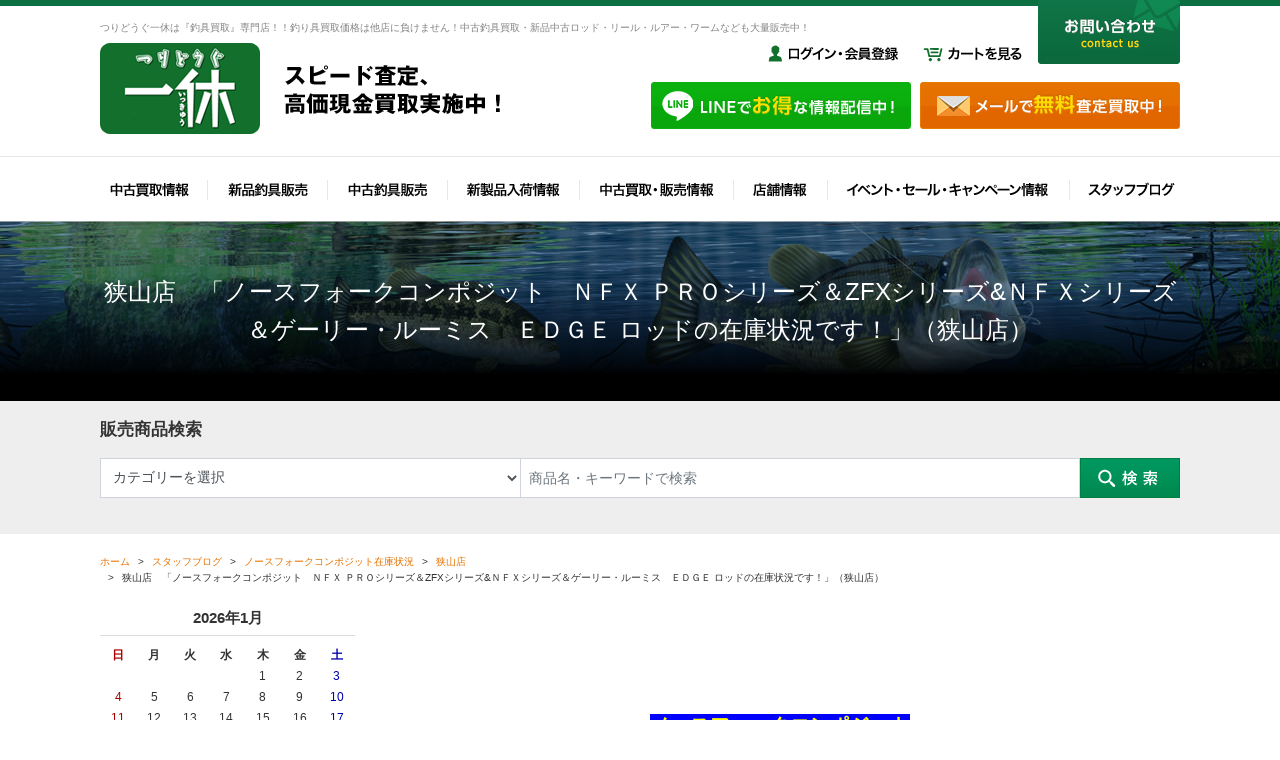

--- FILE ---
content_type: text/html; charset=UTF-8
request_url: https://www.turidougu-ikkyu.com/blog/59922/
body_size: 19107
content:
<!DOCTYPE html>
<html lang="ja">
<head>
	<meta charset="utf-8">
	<meta name="author" content="つりどうぐ一休" />
	<meta name="keywords" content="大阪,釣具買取,釣具販売,中古釣具,中古ロッド,中古リール" />
	<meta name="description" content="大阪の釣具買取の専門店のつりどうぐ一休です。釣具の買い取り価格には専門店だからこその絶対の自信があります！釣り具の中古、新品の販売も。" />
	<meta property="og:image" content="https://www.turidougu-ikkyu.com/cwp/wp-content/uploads/2020/08/442e5ff3727cc9dd8aafbd2874f73342-1.jpg" />
	<title>狭山店　「ノースフォークコンポジット　ＮＦＸ  ＰＲＯシリーズ＆ZFXシリーズ&#038;ＮＦＸシリーズ＆ゲーリー・ルーミス　ＥＤＧＥ ロッドの在庫状況です！」（狭山店） | 大阪で釣具買取の専門店、釣具販売のつりどうぐ一休</title>
	<link rel="alternate" type="application/atom+xml" title="Recent Entries" href="https://www.turidougu-ikkyu.com/feed/atom/" />
	<link rel="stylesheet" href="https://use.fontawesome.com/releases/v5.11.2/css/all.css" />
	<link rel="stylesheet" type="text/css" href="/css/common/vendor.css" />
	<link rel="stylesheet" type="text/css" href="/css/common/extra.css" />
	<link rel="stylesheet" type="text/css" href="/css/default/theme.css" />
	<link rel="stylesheet" type="text/css" href="/css/default/extra.css" />
	<link rel='dns-prefetch' href='//s.w.org' />
		<script type="text/javascript">
			window._wpemojiSettings = {"baseUrl":"https:\/\/s.w.org\/images\/core\/emoji\/2.4\/72x72\/","ext":".png","svgUrl":"https:\/\/s.w.org\/images\/core\/emoji\/2.4\/svg\/","svgExt":".svg","source":{"concatemoji":"https:\/\/www.turidougu-ikkyu.com\/cwp\/wp-includes\/js\/wp-emoji-release.min.js?ver=4.9.5"}};
			!function(a,b,c){function d(a,b){var c=String.fromCharCode;l.clearRect(0,0,k.width,k.height),l.fillText(c.apply(this,a),0,0);var d=k.toDataURL();l.clearRect(0,0,k.width,k.height),l.fillText(c.apply(this,b),0,0);var e=k.toDataURL();return d===e}function e(a){var b;if(!l||!l.fillText)return!1;switch(l.textBaseline="top",l.font="600 32px Arial",a){case"flag":return!(b=d([55356,56826,55356,56819],[55356,56826,8203,55356,56819]))&&(b=d([55356,57332,56128,56423,56128,56418,56128,56421,56128,56430,56128,56423,56128,56447],[55356,57332,8203,56128,56423,8203,56128,56418,8203,56128,56421,8203,56128,56430,8203,56128,56423,8203,56128,56447]),!b);case"emoji":return b=d([55357,56692,8205,9792,65039],[55357,56692,8203,9792,65039]),!b}return!1}function f(a){var c=b.createElement("script");c.src=a,c.defer=c.type="text/javascript",b.getElementsByTagName("head")[0].appendChild(c)}var g,h,i,j,k=b.createElement("canvas"),l=k.getContext&&k.getContext("2d");for(j=Array("flag","emoji"),c.supports={everything:!0,everythingExceptFlag:!0},i=0;i<j.length;i++)c.supports[j[i]]=e(j[i]),c.supports.everything=c.supports.everything&&c.supports[j[i]],"flag"!==j[i]&&(c.supports.everythingExceptFlag=c.supports.everythingExceptFlag&&c.supports[j[i]]);c.supports.everythingExceptFlag=c.supports.everythingExceptFlag&&!c.supports.flag,c.DOMReady=!1,c.readyCallback=function(){c.DOMReady=!0},c.supports.everything||(h=function(){c.readyCallback()},b.addEventListener?(b.addEventListener("DOMContentLoaded",h,!1),a.addEventListener("load",h,!1)):(a.attachEvent("onload",h),b.attachEvent("onreadystatechange",function(){"complete"===b.readyState&&c.readyCallback()})),g=c.source||{},g.concatemoji?f(g.concatemoji):g.wpemoji&&g.twemoji&&(f(g.twemoji),f(g.wpemoji)))}(window,document,window._wpemojiSettings);
		</script>
		<style type="text/css">
img.wp-smiley,
img.emoji {
	display: inline !important;
	border: none !important;
	box-shadow: none !important;
	height: 1em !important;
	width: 1em !important;
	margin: 0 .07em !important;
	vertical-align: -0.1em !important;
	background: none !important;
	padding: 0 !important;
}
</style>
<link rel='stylesheet' id='contact-form-7-css'  href='https://www.turidougu-ikkyu.com/cwp/wp-content/plugins/contact-form-7/includes/css/styles.css?ver=5.0.1' type='text/css' media='all' />
<script type='text/javascript' src='https://www.turidougu-ikkyu.com/cwp/wp-includes/js/jquery/jquery.js?ver=1.12.4'></script>
<script type='text/javascript' src='https://www.turidougu-ikkyu.com/cwp/wp-includes/js/jquery/jquery-migrate.min.js?ver=1.4.1'></script>
<link rel="canonical" href="https://www.turidougu-ikkyu.com/blog/59922/" />
<!-- Global site tag (gtag.js) - Google Analytics -->
<script async src="https://www.googletagmanager.com/gtag/js?id=UA-46725347-39"></script>
<script>
  window.dataLayer = window.dataLayer || [];
  function gtag(){dataLayer.push(arguments);}
  gtag('js', new Date());

  gtag('config', 'UA-46725347-39');
</script>
<!-- Google tag (gtag.js) -->
<script async src="https://www.googletagmanager.com/gtag/js?id=G-8N24SNCCQH"></script>
<script>
  window.dataLayer = window.dataLayer || [];
  function gtag(){dataLayer.push(arguments);}
  gtag('js', new Date());

  gtag('config', 'G-8N24SNCCQH');
</script>
		<link rel="stylesheet" type="text/css" href="/shop/css/default/shop.css" />
		<!-- Google Tag Manager -->
	<script>(function(w,d,s,l,i){w[l]=w[l]||[];w[l].push({'gtm.start':
	new Date().getTime(),event:'gtm.js'});var f=d.getElementsByTagName(s)[0],
	j=d.createElement(s),dl=l!='dataLayer'?'&l='+l:'';j.async=true;j.src=
	'https://www.googletagmanager.com/gtm.js?id='+i+dl;f.parentNode.insertBefore(j,f);
	})(window,document,'script','dataLayer','GTM-NPHVS3B');</script>
	<!-- End Google Tag Manager -->
</head>
<body class="blog-template-default single single-blog postid-59922 template-type-blog default">
<!-- Google Tag Manager (noscript) -->
<noscript><iframe src="https://www.googletagmanager.com/ns.html?id=GTM-NPHVS3B"
height="0" width="0" style="display:none;visibility:hidden"></iframe></noscript>
<!-- End Google Tag Manager (noscript) -->
		<div id="fb-root"></div>
		<script>
		(function(d, s, id) {
			var js, fjs = d.getElementsByTagName(s)[0];
			if (d.getElementById(id)) return;
			js = d.createElement(s); js.id = id;
			js.src = "//connect.facebook.net/ja_JP/sdk.js#xfbml=1&version=v2.5&appId=592969907455373";
			fjs.parentNode.insertBefore(js, fjs);
		}(document, 'script', 'facebook-jssdk'));
		</script>
<div id="container">
	<div id="container-inner">
		<header id="header">
			<div id="header-inner">
									<div class="site-description">つりどうぐ一休は『釣具買取』専門店！！釣り具買取価格は他店に負けません！中古釣具買取・新品中古ロッド・リール・ルアー・ワームなども大量販売中！</div>
				
				<div class="header-btn">
					<ul class="header-btn-list clearfix">
																										<li class="header-btn-list-item">
																	<a href="/shop/mypage/"><img src="https://www.turidougu-ikkyu.com/cwp/wp-content/uploads/2018/04/header-login.png" alt="ログイン・会員登録" /></a>
															</li>
																				<li class="header-btn-list-item">
																	<a href="/shop/cart/"><img src="https://www.turidougu-ikkyu.com/cwp/wp-content/uploads/2018/04/header-cart.png" alt="カートを見る" /></a>
															</li>
											</ul>
				</div>
				
				<div class="header-logo"><a href="/"><img src="/images/common/site-logo.png" alt="大阪で釣具買取の専門店、釣具販売のつりどうぐ一休" /></a></div>
				<div class="header-line"><a href="https://page.line.me/igr6664o"><img src="/images/default/header-line.png" alt="LINEでお得な情報配信中" /></a></div>
				<div class="header-mail"><a href="/contents/category/assessment/"><img src="/images/default/header-mail.png" alt="メールで無料査定買取中" /></a></div>
				<div class="header-contact"><a href="/contents/category/contact/"><img src="/images/default/header-contact.png" alt="お問い合わせ" /></a></div>
				<nav class="gnav clearfix">
					<ul class="gnav-list">
						<li><a href="/shop/products/kaitorilist.php"><img src="/images/default/gnav01.png" alt="中古買取情報" /></a></li>
						<li><a href="/shop/products/list.php?category_id=63"><img src="/images/default/gnav02.png" alt="新品釣具販売" /></a></li>
						<li><a href="/shop/products/list.php?category_id=64"><img src="/images/default/gnav03.png" alt="中古釣具販売" /></a></li>
						<li><a href="/newitems/"><img src="/images/default/gnav04.png" alt="新製品入荷情報" /></a></li>
						<li><a href="/useditems/"><img src="/images/default/gnav05.png" alt="中古買取・販売情報" /></a></li>
						<li><a href="/contents/category/locations/"><img src="/images/default/gnav06.png" alt="店舗情報" /></a>
							<ul>
									<li class="cat-item cat-item-41"><a href="https://www.turidougu-ikkyu.com/contents/category/sayama/" >狭山店</a>
</li>
	<li class="cat-item cat-item-40"><a href="https://www.turidougu-ikkyu.com/contents/category/kuzunoha/" >葛の葉店</a>
</li>
	<li class="cat-item cat-item-38"><a href="https://www.turidougu-ikkyu.com/contents/category/moriyama/" >滋賀守山店</a>
</li>
	<li class="cat-item cat-item-39"><a href="https://www.turidougu-ikkyu.com/contents/category/neyagawa/" >寝屋川店</a>
</li>
	<li class="cat-item cat-item-37"><a href="https://www.turidougu-ikkyu.com/contents/category/seacle/" >りんくうシークル店</a>
</li>
							</ul>
						</li>
						<li><a href="/news/"><img src="/images/default/gnav07.png" alt="イベント・セール・キャンペーン情報　" /></a></li>
						<li><a href="/blog/"><img src="/images/default/gnav08.png" alt="スタッフブログ" /></a></li>
					</ul>
				</nav>
			</div>
		</header>

		        	<div class="page-title-area"><div class="page-title-area-inner"></div></div>
        	<div class="lower-search-area"><div class="lower-search-area-inner">
													<div class="lower-search-area-title">販売商品検索</div>
					<div class="main-ec-search">
	<div class="main-ec-search-inner clearfix">
		<form name="search_form" id="search_form" method="get" action="/shop/products/list.php">
			<input type="hidden" name="transactionid" value="92b21cb4ca9e61b7043ec5f4e4616d66d54e9c75" />
			<ul class="clearfix">
				<li>
					<input type="hidden" name="mode" value="search" />
					<select name="category_id" class="form-control form-control-sm">
						<option label="カテゴリーを選択" value="">カテゴリーを選択</option>
						<option label="&nbsp;&nbsp;新品" value="63">&nbsp;&nbsp;新品</option>
<option label="&nbsp;&nbsp;&nbsp;&nbsp;新品ロッド" value="65">&nbsp;&nbsp;&nbsp;&nbsp;新品ロッド</option>
<option label="&nbsp;&nbsp;メーカー別" value="60">&nbsp;&nbsp;メーカー別</option>
<option label="&nbsp;&nbsp;&nbsp;&nbsp;ノースフォークコンポジット" value="143">&nbsp;&nbsp;&nbsp;&nbsp;ノースフォークコンポジット</option>
<option label="&nbsp;&nbsp;ロッド" value="33">&nbsp;&nbsp;ロッド</option>
<option label="&nbsp;&nbsp;&nbsp;&nbsp;淡水(ブラックバス)" value="34">&nbsp;&nbsp;&nbsp;&nbsp;淡水(ブラックバス)</option>
<option label="&nbsp;&nbsp;&nbsp;&nbsp;&nbsp;&nbsp;ベイトロッド" value="54">&nbsp;&nbsp;&nbsp;&nbsp;&nbsp;&nbsp;ベイトロッド</option>
<option label="&nbsp;&nbsp;&nbsp;&nbsp;&nbsp;&nbsp;&nbsp;&nbsp;ノースフォークコンポジット" value="145">&nbsp;&nbsp;&nbsp;&nbsp;&nbsp;&nbsp;&nbsp;&nbsp;ノースフォークコンポジット</option>
<option label="&nbsp;&nbsp;&nbsp;&nbsp;&nbsp;&nbsp;&nbsp;&nbsp;&nbsp;&nbsp;NFX" value="190">&nbsp;&nbsp;&nbsp;&nbsp;&nbsp;&nbsp;&nbsp;&nbsp;&nbsp;&nbsp;NFX</option>
<option label="&nbsp;&nbsp;&nbsp;&nbsp;&nbsp;&nbsp;&nbsp;&nbsp;&nbsp;&nbsp;J-CUSTOM 2.X" value="189">&nbsp;&nbsp;&nbsp;&nbsp;&nbsp;&nbsp;&nbsp;&nbsp;&nbsp;&nbsp;J-CUSTOM 2.X</option>
<option label="&nbsp;&nbsp;&nbsp;&nbsp;&nbsp;&nbsp;&nbsp;&nbsp;&nbsp;&nbsp;エッジ ファーストストライク" value="183">&nbsp;&nbsp;&nbsp;&nbsp;&nbsp;&nbsp;&nbsp;&nbsp;&nbsp;&nbsp;エッジ ファーストストライク</option>
<option label="&nbsp;&nbsp;&nbsp;&nbsp;&nbsp;&nbsp;スピニングロッド" value="53">&nbsp;&nbsp;&nbsp;&nbsp;&nbsp;&nbsp;スピニングロッド</option>
<option label="&nbsp;&nbsp;&nbsp;&nbsp;&nbsp;&nbsp;&nbsp;&nbsp;ノースフォークコンポジット" value="152">&nbsp;&nbsp;&nbsp;&nbsp;&nbsp;&nbsp;&nbsp;&nbsp;ノースフォークコンポジット</option>
<option label="&nbsp;&nbsp;&nbsp;&nbsp;&nbsp;&nbsp;&nbsp;&nbsp;&nbsp;&nbsp;J-CUSTOM 2.X" value="187">&nbsp;&nbsp;&nbsp;&nbsp;&nbsp;&nbsp;&nbsp;&nbsp;&nbsp;&nbsp;J-CUSTOM 2.X</option>

					</select>
				</li>
								<li><input type="text" name="name" value="" class="form-control form-control-sm" placeholder="商品名・キーワードで検索" /></li>
			</ul>
			<div class="main-ec-search-btn">
				<span class="SHOP_BTN_HOVER"><input type="image" src="/images/default/search-btn.png" alt="検索" name="search" /></span>
			</div>
		</form>
	</div>
</div>
<!-- .main-ec-search -->							</div></div>
		
		<div id="content">
			<div id="content-inner" class="clearfix">
				<div class="breadcrumb-wrap clearfix"><ul class="breadcrumb"><li class="home breadcrumb-item"><a href="https://www.turidougu-ikkyu.com/"><span>ホーム</span></a></li><li class="breadcrumb-item"><a href="https://www.turidougu-ikkyu.com/blog/"><span>スタッフブログ</span></a></li><li class="breadcrumb-item"><a href="https://www.turidougu-ikkyu.com/blog/category/northforkcomposites/"><span>ノースフォークコンポジット在庫状況</span></a></li><li class="breadcrumb-item"><a href="https://www.turidougu-ikkyu.com/blog/category/sayama-northforkcomposites/"><span>狭山店</span></a></li><li class="breadcrumb-item"><span>狭山店　「ノースフォークコンポジット　ＮＦＸ  ＰＲＯシリーズ＆ZFXシリーズ&amp;ＮＦＸシリーズ＆ゲーリー・ルーミス　ＥＤＧＥ ロッドの在庫状況です！」（狭山店）</span></li></ul></div><div id="main">
	<div id="main-inner">

		<h1 class="page-title">狭山店　「ノースフォークコンポジット　ＮＦＸ  ＰＲＯシリーズ＆ZFXシリーズ&#038;ＮＦＸシリーズ＆ゲーリー・ルーミス　ＥＤＧＥ ロッドの在庫状況です！」（狭山店）</h1>
									<article id="post-59922" class="entry clearfix">

					<div class="entry-content clearfix">
						<p>&nbsp;</p>
<p>&nbsp;</p>
<p>&nbsp;</p>
<p style="text-align: center;"><span style="font-size: 140%;"><span style="color: #ffff00;"><strong><span style="background-color: #0000ff;">ノースフォークコンポジット</span></strong></span></span></p>
<p style="text-align: center;"> </p>
<p style="text-align: center;"><span style="font-size: 180%;"><span style="color: #ffff00;"><strong><span style="background-color: #000000;">在庫状況</span></strong></span></span></p>
<p>&nbsp;</p>
<p style="text-align: center;"><span style="font-size: 140%;"><span style="color: #ffffff;"><strong><span style="background-color: #ff0000;">つりどうぐ一休　狭山店</span></strong></span></span></p>
<p style="text-align: center;"> </p>
<p style="text-align: center;"><span style="font-size: 160%;"><strong><span style="color: #0000cd;"><span style="background-color: #ffff00;">２０２０年９</span></span></strong></span><span style="font-size: 160%;"><strong><span style="color: #0000cd;"><span style="background-color: #ffff00;">月２２</span></span></strong></span><span style="font-size: 160%;"><strong><span style="color: #0000cd;"><span style="background-color: #ffff00;">日</span></span></strong></span></p>
<p style="text-align: center;"> </p>
<p style="text-align: center;"><img class="alignnone size-full wp-image-42762" src="https://www.turidougu-ikkyu.com/cwp/wp-content/uploads/2020/08/442e5ff3727cc9dd8aafbd2874f73342-1.jpg" alt="" width="286" height="176" /></p>
<p style="text-align: center;"><a href="/news/upload-images/202062518446.jpg" rel="shadowbox"><img class="mt-image-center" style="text-align: center; display: block; margin: 0 auto 20px;" src="/cwp/wp-content/uploads/old/news/assets_c/2020/06/202062518446-thumb-600x1066-147691.jpg" alt="202062518446.jpg" width="600" height="1066" /></a></p>
<p style="text-align: center;"> </p>
<p style="text-align: center;"><span style="font-size: 140%;"><strong>ノースフォークコンポジット</strong></span></p>
<p style="text-align: center;"><span style="font-size: 140%;"><strong>ＮＦＸ　ＰＲＯ</strong></span></p>
<p style="text-align: center;"><span style="color: #ffff00;"><span style="font-size: 140%;"><strong><span style="background-color: #0000ff;">（在庫状況）</span></strong></span></span></p>
<p style="text-align: center;"> </p>
<p style="text-align: center;"><span style="font-size: 140%;"><strong>○Ｃ６６Ｌ</strong></span></p>
<p style="text-align: center;"><span style="font-size: 140%;"><strong>（３８，０００円＋税）</strong></span></p>
<p style="text-align: center;"> </p>
<p style="text-align: center;"><span style="font-size: 140%;"><strong>○Ｃ６６ＭＬ</strong></span></p>
<p style="text-align: center;"><span style="font-size: 140%;"><strong>（３８，０００円＋税）</strong></span></p>
<p>&nbsp;</p>
<p style="text-align: center;"><span style="font-size: 140%;"><strong>○Ｃ６６Ｍ</strong></span></p>
<p style="text-align: center;"><span style="font-size: 140%;"><strong>（３８，０００円＋税）</strong></span></p>
<p style="text-align: center;"> </p>
<p style="text-align: center;"><span style="font-size: 140%;"><strong>○Ｃ７０Ｍ</strong></span></p>
<p style="text-align: center;"><span style="font-size: 140%;"><strong>（３８，０００円＋）</strong></span></p>
<p style="text-align: center;"> </p>
<p style="text-align: center;"><span style="font-size: 140%;"><strong>○Ｃ７０ＭＨ</strong></span></p>
<p style="text-align: center;"><span style="font-size: 140%;"><strong>（３８，０００円＋税）</strong></span></p>
<p>&nbsp;</p>
<p style="text-align: center;"><span style="font-size: 120%;"><span style="color: #ff0000;"><strong>大好評のＮＦＸシリーズから</strong></span></span></p>
<p style="text-align: center;"><span style="font-size: 120%;"><span style="color: #ff0000;"><strong>派生した新たなシリーズ</strong></span></span></p>
<p style="text-align: center;"><span style="font-size: 120%;"><span style="color: #000000;"><strong>ＮＦＸ ＰＲＯ</strong></span><span style="color: #ff0000;"><strong>が</strong></span></span></p>
<p style="text-align: center;"><span style="font-size: 120%;"><span style="color: #ff0000;"><strong>５モデルの</strong></span><span style="color: #000000;"><strong><span style="font-size: 130%;">在庫状況</span></strong></span><span style="color: #ff0000;"><strong>となります！</strong></span></span></p>
<p style="text-align: center;"><span style="font-size: 120%;"><span style="color: #ff0000;"><strong>ワーミングから巻きの釣りにまで</strong></span></span></p>
<p style="text-align: center;"><span style="font-size: 120%;"><span style="color: #ff0000;"><strong>比較的汎用性を重視した</strong></span></span></p>
<p style="text-align: center;"><span style="font-size: 120%;"><span style="color: #ff0000;"><strong>従来のＮＦＸシリーズとは違い</strong></span></span></p>
<p style="text-align: center;"><span style="font-size: 120%;"><span style="color: #ff0000;"><strong>今回のモデルは</strong></span></span></p>
<p style="text-align: center;"><span style="font-size: 120%;"><span style="color: #ff0000;"><strong>ノースフォークコンポジット</strong></span></span></p>
<p style="text-align: center;"><span style="font-size: 120%;"><span style="color: #000000;"><strong><span style="font-size: 130%;">低弾性ＬＭＸ－ＳＭ</span></strong></span></span></p>
<p style="text-align: center;"><span style="font-size: 120%;"><span style="color: #ff0000;"><strong>ブランクを使用し</strong></span></span></p>
<p style="text-align: center;"><span style="font-size: 120%;"><span style="color: #ff0000;"><strong>クランキングなどの</strong></span></span></p>
<p style="text-align: center;"><span style="font-size: 120%;"><span style="color: #ff0000;"><strong>トリプルフックの巻物ルアーから</strong></span></span></p>
<p style="text-align: center;"><span style="font-size: 120%;"><span style="color: #ff0000;"><strong>スイムジグなどのシングルフックの</strong></span></span></p>
<p style="text-align: center;"><span style="font-size: 120%;"><span style="color: #ff0000;"><strong>巻きの釣りに焦点を置いた</strong></span></span></p>
<p style="text-align: center;"><span style="font-size: 120%;"><span style="color: #ff0000;"><strong>用途特化型モデルとなっています！</strong></span></span></p>
<p style="text-align: center;"><a href="/cwp/wp-content/uploads/old/contents/upload-images/2020626173056.JPG" rel="shadowbox"><img class="mt-image-none" src="/cwp/wp-content/uploads/old/contents/assets_c/2020/06/2020626173056-thumb-600x450-147791.jpg" alt="2020626173056.JPG" width="600" height="450" /></a></p>
<p style="text-align: center;"><a href="/cwp/wp-content/uploads/old/contents/upload-images/2020626173119.JPG" rel="shadowbox"><img class="mt-image-center" style="text-align: center; display: block; margin: 0 auto 20px;" src="/cwp/wp-content/uploads/old/contents/assets_c/2020/06/2020626173119-thumb-600x450-147793.jpg" alt="2020626173119.JPG" width="600" height="450" /></a><a href="/cwp/wp-content/uploads/old/contents/upload-images/2020626173140.JPG" rel="shadowbox"><img class="mt-image-center" style="text-align: center; display: block; margin: 0 auto 20px;" src="/cwp/wp-content/uploads/old/contents/assets_c/2020/06/2020626173140-thumb-600x450-147795.jpg" alt="2020626173140.JPG" width="600" height="450" /></a><a href="/cwp/wp-content/uploads/old/contents/upload-images/202062617325.JPG" rel="shadowbox"><img class="mt-image-center" style="text-align: center; display: block; margin: 0 auto 20px;" src="/cwp/wp-content/uploads/old/contents/assets_c/2020/06/202062617325-thumb-600x450-147797.jpg" alt="202062617325.JPG" width="600" height="450" /></a><a href="/cwp/wp-content/uploads/old/contents/upload-images/2020626173221.JPG" rel="shadowbox"><img class="mt-image-center" style="text-align: center; display: block; margin: 0 auto 20px;" src="/cwp/wp-content/uploads/old/contents/assets_c/2020/06/2020626173221-thumb-600x450-147799.jpg" alt="2020626173221.JPG" width="600" height="450" /></a></p>
<p>&nbsp;</p>
<p style="text-align: center;"><span style="font-size: 140%;"><strong>ノースフォークコンポジット</strong></span></p>
<p style="text-align: center;"><span style="font-size: 160%;"><strong>ZＦＸ</strong></span></p>
<p style="text-align: center;"><span style="font-size: 160%;"><strong>ジグ＆ワームシリーズ</strong></span></p>
<p style="text-align: center;"><span style="font-size: 160%;"><span style="color: #ffff00;"><strong><span style="background-color: #0000ff;">（在庫状況）</span></strong></span></span></p>
<p>&nbsp;</p>
<p style="text-align: center;"><span style="font-size: 110%;"><strong>ノースフォークコンポジットが誇る</strong></span></p>
<p style="text-align: center;"><span style="font-size: 110%;"><strong>第三世代の高弾性マテリアル</strong></span></p>
<p style="text-align: center;"><span style="font-size: 110%;"><strong>ハイモジュラスカーボン</strong></span></p>
<p style="text-align: center;"><span style="font-size: 110%;"><strong><span style="color: #ff0000;">HM　Gen3ブランク</span>を使用した</strong></span></p>
<p style="text-align: center;"><span style="font-size: 110%;"><strong>ジグ＆ワーム専用バスロッドが</strong></span></p>
<p style="text-align: center;"><span style="font-size: 110%;"><strong>ZFX(ジーエフエックス）です。</strong></span></p>
<p style="text-align: center;"> </p>
<p style="text-align: center;"><span style="font-size: 110%;"><strong>＊ノースフォークコンポジット</strong></span></p>
<p style="text-align: center;"><span style="font-size: 110%;"><strong>HM　Ge3　ZFXオリジナルブランク</strong></span></p>
<p style="text-align: center;"><span style="font-size: 110%;"><strong>＊富士工業チタンフレーム／SICリング</strong></span></p>
<p style="text-align: center;"><span style="font-size: 110%;"><strong>セミマイクロガイド</strong></span></p>
<p style="text-align: center;"><span style="font-size: 110%;"><strong>＊純チタンフックグリップ</strong></span></p>
<p style="text-align: center;"><span style="font-size: 110%;"><strong>＊EVAラバーコルクのコンビグリップ</strong></span></p>
<p style="text-align: center;"><span style="font-size: 110%;"><strong>＊ラバーコルクエンドキャップ</strong></span></p>
<p style="text-align: center;"><span style="font-size: 110%;"><strong>＊ブランクスルー構造</strong></span></p>
<p style="text-align: center;"><a href="/cwp/wp-content/uploads/old/contents/upload-images/2019424212116.jpg" rel="shadowbox"><img class="mt-image-center" style="text-align: center; display: block; margin: 0 auto 20px;" src="/cwp/wp-content/uploads/old/contents/assets_c/2019/04/2019424212116-thumb-600x600-115684.jpg" alt="2019424212116.jpg" width="600" height="600" /></a></p>
<p>&nbsp;</p>
<p style="text-align: center;"><span style="font-size: 140%;"><span style="color: #000000;"><strong><span style="background-color: #ffffff;">○ZC６９M　ＪＷ</span></strong></span></span></p>
<p style="text-align: center;"><span style="color: #000000;"><span style="font-size: 140%;"><strong>（５３、０００円＋税）</strong></span></span></p>
<p style="text-align: center;"> </p>
<p style="text-align: center;"><span style="font-size: 140%;"><span style="color: #000000;"><strong><span style="background-color: #ffffff;">○ZC６９MH　ＪＷ</span></strong></span></span></p>
<p style="text-align: center;"><span style="color: #000000;"><span style="font-size: 140%;"><strong>（５３、０００円＋税）</strong></span></span></p>
<p style="text-align: center;"> </p>
<p style="text-align: center;"><span style="font-size: 140%;"><span style="color: #000000;"><strong><span style="background-color: #ffffff;">○ZC６９H　ＪＷ</span></strong></span></span></p>
<p style="text-align: center;"><span style="color: #000000;"><span style="font-size: 140%;"><strong>（５３、０００円＋税）</strong></span></span></p>
<p style="text-align: center;"><span style="font-size: 120%;"><span style="color: #ffff00;"><strong><span style="background-color: #000000;">誠にありがとうございます！</span></strong></span></span></p>
<p style="text-align: center;"><span style="font-size: 120%;"><span style="color: #ffff00;"><strong><span style="background-color: #000000;">ＺＣ６９Ｈ ＪＷは</span></strong></span></span></p>
<p style="text-align: center;"><span style="font-size: 120%;"><span style="color: #ffff00;"><strong><span style="background-color: #000000;">ＳＯＬＤ　ＯＵＴいたしました！</span></strong></span></span></p>
<p style="text-align: center;"><span style="font-size: 120%;"><span style="color: #ffff00;"><strong><span style="background-color: #000000;">また次回入荷時に</span></strong></span></span></p>
<p style="text-align: center;"><span style="font-size: 120%;"><span style="color: #ffff00;"><strong><span style="background-color: #000000;">宜しくお願いいたします！！</span></strong></span></span></p>
<p style="text-align: center;"> </p>
<p style="text-align: center;"><span style="font-size: 140%;"><span style="color: #000000;"><strong><span style="background-color: #ffffff;">○ZC７０M　ＪＷ</span></strong></span></span></p>
<p style="text-align: center;"><span style="color: #000000;"><span style="font-size: 140%;"><strong>（５３、０００円＋税）</strong></span></span></p>
<p style="text-align: center;"><span style="font-size: 120%;"><span style="color: #ffff00;"><strong><span style="background-color: #000000;">誠にありがとうございます！</span></strong></span></span></p>
<p style="text-align: center;"><span style="font-size: 120%;"><span style="color: #ffff00;"><strong><span style="background-color: #000000;">ＺＣ７０Ｍ　ＪＷは</span></strong></span></span></p>
<p style="text-align: center;"><span style="font-size: 120%;"><span style="color: #ffff00;"><strong><span style="background-color: #000000;">ＳＯＬＤ　ＯＵＴいたしました！</span></strong></span></span></p>
<p style="text-align: center;"><span style="font-size: 120%;"><span style="color: #ffff00;"><strong><span style="background-color: #000000;">また次回入荷時に</span></strong></span></span></p>
<p style="text-align: center;"><span style="font-size: 120%;"><span style="color: #ffff00;"><strong><span style="background-color: #000000;">宜しくお願いいたします！！</span></strong></span></span></p>
<p style="text-align: center;"> </p>
<p style="text-align: center;"><span style="font-size: 140%;"><span style="color: #000000;"><strong><span style="background-color: #ffffff;">○ZC７０MH　ＪＷ</span></strong></span></span></p>
<p style="text-align: center;"><span style="color: #000000;"><span style="font-size: 140%;"><strong>（５３、０００円＋税）</strong></span></span></p>
<p style="text-align: center;"><span style="font-size: 17px; color: #ffff00; background-color: #000000;"><strong>誠にありがとうございます！</strong></span></p>
<p style="text-align: center;"><span style="font-size: 17px; color: #ffff00; background-color: #000000;"><strong>ＺＣ７０Ｈ　ＪＷは</strong></span></p>
<p style="text-align: center;"><span style="font-size: 17px; color: #ffff00; background-color: #000000;"><strong>ＳＯＬＤ　ＯＵＴいたしました！</strong></span></p>
<p style="text-align: center;"><span style="font-size: 17px; color: #ffff00; background-color: #000000;"><strong>また次回入荷時に</strong></span></p>
<p style="text-align: center;"><span style="font-size: 17px; color: #ffff00; background-color: #000000;"><strong>宜しくお願いいたします！！</strong></span></p>
<p>&nbsp;</p>
<p style="text-align: center;"><span style="font-size: 140%;"><span style="color: #000000;"><strong><span style="background-color: #ffffff;">○ZC７０H　JＷ</span></strong></span></span></p>
<p style="text-align: center;"><span style="color: #000000;"><span style="font-size: 140%;"><strong>（５３、０００円＋税）</strong></span></span></p>
<p style="text-align: center;"><span style="font-size: 120%;"><span style="color: #ffff00;"><strong><span style="background-color: #000000;">誠にありがとうございます！</span></strong></span></span></p>
<p style="text-align: center;"><span style="font-size: 120%;"><span style="color: #ffff00;"><strong><span style="background-color: #000000;">ＺＣ７０Ｈ　ＪＷは</span></strong></span></span></p>
<p style="text-align: center;"><span style="font-size: 120%;"><span style="color: #ffff00;"><strong><span style="background-color: #000000;">ＳＯＬＤ　ＯＵＴいたしました！</span></strong></span></span></p>
<p style="text-align: center;"><span style="font-size: 120%;"><span style="color: #ffff00;"><strong><span style="background-color: #000000;">また次回入荷時に</span></strong></span></span></p>
<p style="text-align: center;"><span style="font-size: 120%;"><span style="color: #ffff00;"><strong><span style="background-color: #000000;">宜しくお願いいたします！！</span></strong></span></span></p>
<p>&nbsp;</p>
<p style="text-align: center;"><span style="font-size: 140%;"><span style="color: #000000;"><strong><span style="background-color: #ffffff;">○ZC７３MH　ＪＷ</span></strong></span></span></p>
<p style="text-align: center;"><span style="color: #000000;"><span style="font-size: 140%;"><strong>（５３、０００円＋税）</strong></span></span></p>
<p style="text-align: center;"><span style="font-size: 17px; color: #ffff00; background-color: #000000;"><strong>誠にありがとうございます！</strong></span></p>
<p style="text-align: center;"><span style="font-size: 17px; color: #ffff00; background-color: #000000;"><strong>ＺＣ７３ＭＨ　ＪＷは</strong></span></p>
<p style="text-align: center;"><span style="font-size: 17px; color: #ffff00; background-color: #000000;"><strong>ＳＯＬＤ　ＯＵＴいたしました！</strong></span></p>
<p style="text-align: center;"><span style="font-size: 17px; color: #ffff00; background-color: #000000;"><strong>また次回入荷時に</strong></span></p>
<p style="text-align: center;"><span style="font-size: 17px; color: #ffff00; background-color: #000000;"><strong>宜しくお願いいたします！！</strong></span></p>
<p>&nbsp;</p>
<p style="text-align: center;"><span style="font-size: 140%;"><span style="color: #000000;"><strong><span style="background-color: #ffffff;">○ZC７３H　ＪＷ</span></strong></span></span></p>
<p style="text-align: center;"><span style="color: #000000;"><span style="font-size: 140%;"><strong>（５３、０００円＋税）</strong></span></span></p>
<p style="text-align: center;"><span style="font-size: 120%;"><span style="color: #ffff00;"><strong><span style="background-color: #000000;">誠にありがとうございます！</span></strong></span></span></p>
<p style="text-align: center;"><span style="font-size: 120%;"><span style="color: #ffff00;"><strong><span style="background-color: #000000;">ＺＣ７３Ｈ　ＪＷは</span></strong></span></span></p>
<p style="text-align: center;"><span style="font-size: 120%;"><span style="color: #ffff00;"><strong><span style="background-color: #000000;">ＳＯＬＤ　ＯＵＴいたしました！</span></strong></span></span></p>
<p style="text-align: center;"><span style="font-size: 120%;"><span style="color: #ffff00;"><strong><span style="background-color: #000000;">また次回入荷時に</span></strong></span></span></p>
<p style="text-align: center;"><span style="font-size: 120%;"><span style="color: #ffff00;"><strong><span style="background-color: #000000;">宜しくお願いいたします！！</span></strong></span></span></p>
<p style="text-align: center;"><a href="/cwp/wp-content/uploads/old/contents/upload-images/2019521163249.JPG" rel="shadowbox"><img class="mt-image-none" src="/cwp/wp-content/uploads/old/contents/assets_c/2019/05/2019521163249-thumb-500x375-117830.jpg" alt="2019521163249.JPG" width="500" height="375" /></a></p>
<p style="text-align: center;"><span style="color: #ffff00;"><span style="font-size: 150%;"><strong><span style="background-color: #00ffff;"><a href="/cwp/wp-content/uploads/old/contents/upload-images/2019425173758.JPG" rel="shadowbox"><img class="mt-image-center" style="text-align: center; display: block; margin: 0 auto 20px;" src="/cwp/wp-content/uploads/old/contents/assets_c/2019/04/2019425173758-thumb-600x450-115766.jpg" alt="2019425173758.JPG" width="600" height="450" /></a></span></strong></span></span></p>
<p style="text-align: center;"><span style="font-size: 20px;"><strong>○ＺＣ７３ＸＨ　ＪＷ</strong></span></p>
<p style="text-align: center;"><span style="font-size: 20px;"><strong>（５３、０００円＋税）</strong></span></p>
<p style="text-align: center;"><span style="font-size: 20px; color: #ffff00; background-color: #0000ff;"><strong>【２０２０年新製品】</strong></span></p>
<p><img class="size-medium wp-image-42759 aligncenter" src="https://www.turidougu-ikkyu.com/cwp/wp-content/uploads/2020/08/73XH-600x450.jpg" alt="" width="600" height="450" srcset="https://www.turidougu-ikkyu.com/cwp/wp-content/uploads/2020/08/73XH-600x450.jpg 600w, https://www.turidougu-ikkyu.com/cwp/wp-content/uploads/2020/08/73XH-1024x768.jpg 1024w" sizes="(max-width: 600px) 100vw, 600px" /></p>
<p style="text-align: center;"> </p>
<p style="text-align: center;"><span style="font-size: 20px;"><strong>○ＺＳ７１ＭＨ　</strong></span></p>
<p style="text-align: center;"><span style="font-size: 20px;"><strong>ＰＯＷＥＲ ＳＰＩＮ</strong></span></p>
<p style="text-align: center;"><span style="font-size: 20px;"><strong>（５３、０００円＋税）</strong></span></p>
<p style="text-align: center;"><span style="font-size: 20px; color: #ffff00; background-color: #0000ff;"><strong>【２０２０年新製品】</strong></span></p>
<p><img class="size-medium wp-image-42760 aligncenter" src="https://www.turidougu-ikkyu.com/cwp/wp-content/uploads/2020/08/S71MH-600x450.jpg" alt="" width="600" height="450" srcset="https://www.turidougu-ikkyu.com/cwp/wp-content/uploads/2020/08/S71MH-600x450.jpg 600w, https://www.turidougu-ikkyu.com/cwp/wp-content/uploads/2020/08/S71MH-1024x768.jpg 1024w" sizes="(max-width: 600px) 100vw, 600px" /></p>
<p>&nbsp;</p>
<p>&nbsp;</p>
<p style="text-align: center;"><span style="font-size: 140%;"><strong>ノースフォークコンポジット</strong></span></p>
<p style="text-align: center;"><span style="font-size: 160%;"><strong>Ｊカスタム</strong></span></p>
<p style="text-align: center;"><span style="font-size: 160%;"><strong>ＮＦＸ</strong></span></p>
<p style="text-align: center;"><span style="font-size: 160%;"><span style="color: #ffff00;"><strong><span style="background-color: #0000ff;">（在庫状況）</span></strong></span></span></p>
<p>&nbsp;</p>
<p style="text-align: center;"><span style="font-size: 110%;"><strong>ゲイリー・ルーミスが作り出す</strong></span></p>
<p style="text-align: center;"><span style="font-size: 110%;"><strong>良質のリアルアメリカンブランクの底力を</strong></span></p>
<p style="text-align: center;"><span style="font-size: 110%;"><strong>より多くのアングラーに</strong></span></p>
<p style="text-align: center;"><span style="font-size: 110%;"><strong>体験して頂くために</strong></span></p>
<p style="text-align: center;"><span style="font-size: 110%;"><strong>製品化されたのが</strong></span></p>
<p style="text-align: center;"><span style="font-size: 110%;"><span style="font-size: 120%;"><strong>North Fork eXperience:</strong></span></span></p>
<p style="text-align: center;"><span style="font-size: 110%;"><strong>NFX（エヌエフエックス）シリーズです！</strong></span></p>
<p style="text-align: center;"><span style="font-size: 110%;"><strong><a href="/cwp/wp-content/uploads/old/contents/upload-images/2017428171830.jpg" rel="shadowbox"><img class="mt-image-center" style="text-align: center; display: block; margin: 0 auto 20px;" src="/cwp/wp-content/uploads/old/contents/assets_c/2017/04/2017428171830-thumb-600x126-52659.jpg" alt="2017428171830.jpg" width="600" height="126" /></a></strong></span></p>
<p>&nbsp;</p>
<p style="text-align: center;"><span style="font-size: 140%;"><span style="color: #000000;"><strong><span style="background-color: #ffffff;">○ＮＦＸ　Ｃ６６Ｍ</span></strong></span></span></p>
<p style="text-align: center;"><span style="color: #000000;"><span style="font-size: 140%;"><strong>（３５、０００円＋税）</strong></span></span></p>
<p style="text-align: center;"><span style="font-size: 120%;"><span style="color: #ffff00;"><strong><span style="background-color: #000000;">誠にありがとうございます！</span></strong></span></span></p>
<p style="text-align: center;"><span style="font-size: 120%;"><span style="color: #ffff00;"><strong><span style="background-color: #000000;">ＮＦＸ　Ｃ６６Ｍは</span></strong></span></span></p>
<p style="text-align: center;"><span style="font-size: 120%;"><span style="color: #ffff00;"><strong><span style="background-color: #000000;">ＳＯＬＤ　ＯＵＴいたしました！</span></strong></span></span></p>
<p style="text-align: center;"><span style="font-size: 120%;"><span style="color: #ffff00;"><strong><span style="background-color: #000000;">また次回入荷時に</span></strong></span></span></p>
<p style="text-align: center;"><span style="font-size: 120%;"><span style="color: #ffff00;"><strong><span style="background-color: #000000;">宜しくお願いいたします！！</span></strong></span></span></p>
<p style="text-align: center;"> </p>
<p style="text-align: center;"><span style="font-size: 140%;"><span style="color: #000000;"><strong><span style="background-color: #ffffff;">○ＮＦＸ　Ｃ６６ＭＨ</span></strong></span></span></p>
<p style="text-align: center;"><span style="color: #000000;"><span style="font-size: 140%;"><strong>（３５、０００円＋税）</strong></span></span></p>
<p style="text-align: center;"><span style="font-size: 120%;"><span style="color: #ffff00;"><strong><span style="background-color: #000000;">誠にありがとうございます！</span></strong></span></span></p>
<p style="text-align: center;"><span style="font-size: 120%;"><span style="color: #ffff00;"><strong><span style="background-color: #000000;">ＮＦＸ　Ｃ６６ＭＨは</span></strong></span></span></p>
<p style="text-align: center;"><span style="font-size: 120%;"><span style="color: #ffff00;"><strong><span style="background-color: #000000;">ＳＯＬＤ　ＯＵＴいたしました！</span></strong></span></span></p>
<p style="text-align: center;"><span style="font-size: 120%;"><span style="color: #ffff00;"><strong><span style="background-color: #000000;">また次回入荷時に</span></strong></span></span></p>
<p style="text-align: center;"><span style="font-size: 120%;"><span style="color: #ffff00;"><strong><span style="background-color: #000000;">宜しくお願いいたします！！</span></strong></span></span></p>
<p style="text-align: center;"> </p>
<p style="text-align: center;"><span style="font-size: 140%;"><span style="color: #000000;"><strong><span style="background-color: #ffffff;">○ＮＦＸ　Ｃ７０Ｍ</span></strong></span></span></p>
<p style="text-align: center;"><span style="color: #000000;"><span style="font-size: 140%;"><strong>（３６、０００円＋税）</strong></span></span></p>
<p style="text-align: center;"><span style="font-size: 120%;"><span style="color: #ffff00;"><strong><span style="background-color: #000000;">誠にありがとうございます！</span></strong></span></span></p>
<p style="text-align: center;"><span style="font-size: 120%;"><span style="color: #ffff00;"><strong><span style="background-color: #000000;">ＮＦＸ　Ｃ７０Ｍは</span></strong></span></span></p>
<p style="text-align: center;"><span style="font-size: 120%;"><span style="color: #ffff00;"><strong><span style="background-color: #000000;">ＳＯＬＤ　ＯＵＴいたしました！</span></strong></span></span></p>
<p style="text-align: center;"><span style="font-size: 120%;"><span style="color: #ffff00;"><strong><span style="background-color: #000000;">また次回入荷時に</span></strong></span></span></p>
<p style="text-align: center;"><span style="font-size: 120%;"><span style="color: #ffff00;"><strong><span style="background-color: #000000;">宜しくお願いいたします！！</span></strong></span></span></p>
<p style="text-align: center;"> </p>
<p style="text-align: center;"><span style="font-size: 140%;"><span style="color: #000000;"><strong><span style="background-color: #ffffff;">○ＮＦＸ　Ｃ７０ＭＨ</span></strong></span></span></p>
<p style="text-align: center;"><span style="color: #000000;"><span style="font-size: 140%;"><strong>（３６、０００円＋税）</strong></span></span></p>
<p style="text-align: center;"><span style="font-size: 120%;"><span style="color: #ffff00;"><strong><span style="background-color: #000000;">誠にありがとうございます！</span></strong></span></span></p>
<p style="text-align: center;"><span style="font-size: 120%;"><span style="color: #ffff00;"><strong><span style="background-color: #000000;">ＮＦＸ　Ｃ７０MHは</span></strong></span></span></p>
<p style="text-align: center;"><span style="font-size: 120%;"><span style="color: #ffff00;"><strong><span style="background-color: #000000;">ＳＯＬＤ　ＯＵＴいたしました！</span></strong></span></span></p>
<p style="text-align: center;"><span style="font-size: 120%;"><span style="color: #ffff00;"><strong><span style="background-color: #000000;">また次回入荷時に</span></strong></span></span></p>
<p style="text-align: center;"><span style="font-size: 120%;"><span style="color: #ffff00;"><strong><span style="background-color: #000000;">宜しくお願いいたします！！</span></strong></span></span></p>
<p style="text-align: center;"><span style="color: #000000;"><span style="font-size: 140%;"><strong><a href="/cwp/wp-content/uploads/old/contents/upload-images/2017428171959.JPG" rel="shadowbox"><img class="mt-image-center" style="text-align: center; display: block; margin: 0 auto 20px;" src="/cwp/wp-content/uploads/old/contents/assets_c/2017/04/2017428171959-thumb-600x450-52661.jpg" alt="2017428171959.JPG" width="600" height="450" /></a></strong></span></span></p>
<p>&nbsp;</p>
<p style="text-align: center;"><span style="font-size: 140%;"><span style="color: #000000;"><strong><span style="background-color: #ffffff;">○ＮＦＸ　Ｃ７０Ｈ</span></strong></span></span></p>
<p style="text-align: center;"><span style="color: #000000;"><span style="font-size: 140%;"><strong>（３６、０００円＋税）</strong></span></span></p>
<p style="text-align: center;"> </p>
<p style="text-align: center;"><span style="font-size: 120%;"><span style="color: #ffff00;"><strong><span style="background-color: #000000;">誠にありがとうございます！</span></strong></span></span></p>
<p style="text-align: center;"><span style="font-size: 120%;"><span style="color: #ffff00;"><strong><span style="background-color: #000000;">ＮＦＸ　Ｃ７０Hは</span></strong></span></span></p>
<p style="text-align: center;"><span style="font-size: 120%;"><span style="color: #ffff00;"><strong><span style="background-color: #000000;">ＳＯＬＤ　ＯＵＴいたしました！</span></strong></span></span></p>
<p style="text-align: center;"><span style="font-size: 120%;"><span style="color: #ffff00;"><strong><span style="background-color: #000000;">また次回入荷時に</span></strong></span></span></p>
<p style="text-align: center;"><span style="font-size: 120%;"><span style="color: #ffff00;"><strong><span style="background-color: #000000;">宜しくお願いいたします！！</span></strong></span></span></p>
<p style="text-align: center;"><a href="/cwp/wp-content/uploads/old/contents/upload-images/201784174927.JPG" rel="shadowbox"><img class="mt-image-center" style="text-align: center; display: block; margin: 0 auto 20px;" src="/cwp/wp-content/uploads/old/contents/assets_c/2017/08/201784174927-thumb-600x450-62029.jpg" alt="201784174927.JPG" width="600" height="450" /></a></p>
<p style="text-align: center;"> </p>
<p style="text-align: center;"><span style="font-size: 140%;"><span style="color: #000000;"><strong><span style="background-color: #ffffff;">○ＮＦＸ　Ｓ６６ＭＬ</span></strong></span></span></p>
<p style="text-align: center;"><span style="color: #000000;"><span style="font-size: 140%;"><strong>（３５、０００円＋税）</strong></span></span></p>
<p style="text-align: center;"><span style="font-size: 120%;"><span style="color: #ffff00;"><strong><span style="background-color: #000000;">誠にありがとうございます！</span></strong></span></span></p>
<p style="text-align: center;"><span style="font-size: 120%;"><span style="color: #ffff00;"><strong><span style="background-color: #000000;">ＮＦＸ　Ｓ６６ＭＬは</span></strong></span></span></p>
<p style="text-align: center;"><span style="font-size: 120%;"><span style="color: #ffff00;"><strong><span style="background-color: #000000;">ＳＯＬＤ　ＯＵＴいたしました！</span></strong></span></span></p>
<p style="text-align: center;"><span style="font-size: 120%;"><span style="color: #ffff00;"><strong><span style="background-color: #000000;">また次回入荷時に</span></strong></span></span></p>
<p style="text-align: center;"><span style="font-size: 120%;"><span style="color: #ffff00;"><strong><span style="background-color: #000000;">宜しくお願いいたします！！</span></strong></span></span></p>
<p style="text-align: center;"> </p>
<p style="text-align: center;"><span style="font-size: 140%;"><span style="color: #000000;"><strong><span style="background-color: #ffffff;">○ＮＦＸ　Ｓ７０ＭＨ</span></strong></span></span></p>
<p style="text-align: center;"><span style="color: #000000;"><span style="font-size: 140%;"><strong>（３６、０００円＋税）</strong></span></span></p>
<p style="text-align: center;"><span style="font-size: 120%;"><span style="color: #ffff00;"><strong><span style="background-color: #000000;">誠にありがとうございます！</span></strong></span></span></p>
<p style="text-align: center;"><span style="font-size: 120%;"><span style="color: #ffff00;"><strong><span style="background-color: #000000;">ＮＦＸ　Ｓ７０ＭＨは</span></strong></span></span></p>
<p style="text-align: center;"><span style="font-size: 120%;"><span style="color: #ffff00;"><strong><span style="background-color: #000000;">ＳＯＬＤ　ＯＵＴいたしました！</span></strong></span></span></p>
<p style="text-align: center;"><span style="font-size: 120%;"><span style="color: #ffff00;"><strong><span style="background-color: #000000;">また次回入荷時に</span></strong></span></span></p>
<p style="text-align: center;"><span style="font-size: 120%;"><span style="color: #ffff00;"><strong><span style="background-color: #000000;">宜しくお願いいたします！！</span></strong></span></span></p>
<p style="text-align: center;"><a href="/cwp/wp-content/uploads/old/contents/upload-images/201782418429.JPG" rel="shadowbox"><img class="mt-image-center" style="text-align: center; display: block; margin: 0 auto 20px;" src="/cwp/wp-content/uploads/old/contents/assets_c/2017/08/201782418429-thumb-600x450-63564.jpg" alt="201782418429.JPG" width="600" height="450" /></a></p>
<p style="text-align: center;"> </p>
<p style="text-align: center;"><span style="font-size: 160%;"><strong>ゲーリールーミス</strong></span></p>
<p style="text-align: center;"><span style="font-size: 160%;"><strong>ＥＤＧＥ ロッド</strong></span></p>
<p style="text-align: center;"><span style="font-size: 160%;"><span style="color: #ffff00;"><strong><span style="background-color: #0000ff;">（在庫状況）</span></strong></span></span></p>
<p style="text-align: center;"><a href="/cwp/wp-content/uploads/old/contents/upload-images/2018213211158.jpg" rel="shadowbox"><img class="mt-image-center" style="text-align: center; display: block; margin: 0 auto 20px;" src="/cwp/wp-content/uploads/old/contents/assets_c/2018/02/2018213211158-thumb-600x273-77871.jpg" alt="2018213211158.jpg" width="600" height="273" /></a></p>
<p style="text-align: center;"><span style="font-size: 120%;"><span style="color: #000000;"><strong><span style="background-color: #ffffff;">アメリカ　Ｇ．Ｌｏｏｍｉｓ社の創設者　</span></strong></span></span></p>
<p style="text-align: center;"><span style="font-size: 120%;"><span style="color: #000000;"><strong><span style="background-color: #ffffff;">ゲーリールーミス</span></strong></span></span><span style="font-size: 120%;"><span style="color: #000000;"><strong><span style="background-color: #ffffff;">率いる</span></strong></span></span></p>
<p style="text-align: center;"><span style="font-size: 120%;"><span style="color: #000000;"><strong><span style="background-color: #ffffff;">ノースフォークコンポジット社が</span></strong></span></span></p>
<p style="text-align: center;"><span style="font-size: 120%;"><span style="color: #000000;"><strong><span style="background-color: #ffffff;">２０１４年に</span></strong></span></span><span style="font-size: 120%;"><span style="color: #000000;"><strong><span style="background-color: #ffffff;">ワールドワイド展開を</span></strong></span></span></p>
<p style="text-align: center;"><span style="font-size: 120%;"><span style="color: #000000;"><strong><span style="background-color: #ffffff;">見据えて立ち上げた</span></strong></span></span><span style="font-size: 120%;"><span style="color: #000000;"><strong><span style="background-color: #ffffff;">ロッドブランド</span></strong></span></span><span style="font-size: 120%;"><span style="color: #000000;"><strong><span style="background-color: #ffffff;">が</span></strong></span></span></p>
<p style="text-align: center;"><span style="font-size: 120%;"><span style="color: #000000;"><strong><span style="background-color: #ffffff;">ＥＤＧＥ　ＲＯＤです！</span></strong></span></span></p>
<p style="text-align: center;"><span style="font-size: 120%;"><span style="color: #000000;"><strong><span style="background-color: #ffffff;">ノースフォークコンポジット社が</span></strong></span></span></p>
<p style="text-align: center;"><span style="font-size: 120%;"><span style="color: #000000;"><strong><span style="background-color: #ffffff;">自社で生産するブランク（ＩＭベース）</span></strong></span></span></p>
<p style="text-align: center;"><span style="font-size: 120%;"><span style="color: #000000;"><strong><span style="background-color: #ffffff;">を自社でビルドし</span></strong></span></span></p>
<p style="text-align: center;"><span style="font-size: 120%;"><span style="color: #000000;"><strong><span style="background-color: #ffffff;">また日本の釣り向けに最適化された</span></strong></span></span></p>
<p style="text-align: center;"><span style="font-size: 120%;"><span style="color: #000000;"><strong><span style="background-color: #ffffff;">従来のノースフォークコンポジット社の</span></strong></span></span></p>
<p style="text-align: center;"><span style="font-size: 120%;"><span style="color: #000000;"><strong><span style="background-color: #ffffff;">Ｊカスタム２．１シリーズとは</span></strong></span></span></p>
<p style="text-align: center;"><span style="font-size: 120%;"><span style="color: #000000;"><strong><span style="background-color: #ffffff;">味付けの異なる、</span></strong></span></span><span style="font-size: 120%;"><span style="color: #000000;"><strong><span style="background-color: #ffffff;">パワーを重視した</span></strong></span></span></p>
<p style="text-align: center;"><span style="font-size: 120%;"><span style="color: #000000;"><strong><span style="background-color: #ffffff;">ガチムチ系の</span></strong></span></span><span style="font-size: 120%;"><span style="color: #000000;"><strong><span style="background-color: #ffffff;">ロッドとなっています。</span></strong></span></span></p>
<p style="text-align: center;"> </p>
<p style="text-align: center;"><span style="font-size: 120%;"><span style="color: #000000;"><strong><span style="background-color: #ffffff;">またこの黒いメッシュ模様の</span></strong></span></span></p>
<p style="text-align: center;"><span style="font-size: 120%;"><span style="color: #000000;"><strong><span style="background-color: #ffffff;">カーボングリップ！</span></strong></span></span></p>
<p style="text-align: center;"><span style="font-size: 120%;"><span style="color: #000000;"><strong><span style="background-color: #ffffff;">コルクやＥＶＡなどのように</span></strong></span></span></p>
<p style="text-align: center;"><span style="font-size: 120%;"><span style="color: #000000;"><strong><span style="background-color: #ffffff;">経年劣化による汚れや</span></strong></span></span></p>
<p style="text-align: center;"><span style="font-size: 120%;"><span style="color: #000000;"><strong><span style="background-color: #ffffff;">傷みなどを気にされる方には</span></strong></span></span></p>
<p style="text-align: center;"><span style="font-size: 120%;"><span style="color: #000000;"><strong><span style="background-color: #ffffff;">キレイな状態を</span></strong></span></span><span style="font-size: 120%;"><span style="color: #000000;"><strong><span style="background-color: #ffffff;">保ったまま</span></strong></span></span></p>
<p style="text-align: center;"><span style="font-size: 120%;"><span style="color: #000000;"><strong><span style="background-color: #ffffff;">長く使えるというメリットも</span></strong></span></span></p>
<p style="text-align: center;"><span style="font-size: 120%;"><span style="color: #000000;"><strong><span style="background-color: #ffffff;">ありますね！</span></strong></span></span></p>
<p style="text-align: center;"><span style="font-size: 120%;"><span style="color: #000000;"><strong><span style="background-color: #ffffff;">ガイドは、アルプス製</span></strong></span></span></p>
<p style="text-align: center;"><span style="font-size: 120%;"><span style="color: #000000;"><strong><span style="background-color: #ffffff;">ステンレスフレーム</span></strong></span></span><span style="font-size: 120%;"><span style="color: #000000;"><strong><span style="background-color: #ffffff;">の</span></strong></span></span></p>
<p style="text-align: center;"><span style="font-size: 120%;"><span style="color: #000000;"><strong><span style="background-color: #ffffff;">SICリング仕様です！</span></strong></span></span></p>
<p style="text-align: center;"> </p>
<p style="text-align: center;"><span style="font-size: 150%;"><span style="color: #ffff00;"><strong><span style="background-color: #000000;">９月２２日現在の在庫状況です！</span></strong></span></span></p>
<p style="text-align: center;"> </p>
<p style="text-align: center;"> </p>
<p style="text-align: center;"><span style="font-size: 140%;"><span style="color: #000000;"><strong><span style="background-color: #ffffff;">○ＭＢＲ７０５S‐１JP（ＩＭ）</span></strong></span></span></p>
<p style="text-align: center;"><span style="font-size: 140%;"><span style="color: #000000;"><strong><span style="background-color: #ffffff;">（７ｆｔ　ミディアムヘビー</span></strong></span></span></p>
<p style="text-align: center;"><span style="font-size: 140%;"><span style="color: #ffff00;"><strong><span style="background-color: #000000;">スピニング</span></strong></span><span style="color: #000000;"><strong><span style="background-color: #ffffff;">）</span></strong></span></span></p>
<p style="text-align: center;"><span style="color: #000000;"><span style="font-size: 140%;"><strong>（４８，０００円＋税）</strong></span></span></p>
<p>&nbsp;</p>					</div>

					<div class="entry-footer row">
						<div class="bookmarks col-sm-6 clearfix">
									<div class="bookmarks-btn hatena"><a href="http://b.hatena.ne.jp/entry/https://www.turidougu-ikkyu.com/blog/59922/" class="hatena-bookmark-button" data-hatena-bookmark-title="狭山店　「ノースフォークコンポジット　ＮＦＸ  ＰＲＯシリーズ＆ZFXシリーズ&#038;ＮＦＸシリーズ＆ゲーリー・ルーミス　ＥＤＧＥ ロッドの在庫状況です！」（狭山店）" data-hatena-bookmark-layout="simple" title="このエントリーをはてなブックマークに追加"><img src="//b.st-hatena.com/images/entry-button/button-only.gif" alt="このエントリーをはてなブックマークに追加" width="20" height="20" style="border: none;" /></a></div><!-- .hatena -->		
		<!-- <div class="bookmarks-btn google"><div class="g-plusone" data-size="medium" data-annotation="none" data-href="https://www.turidougu-ikkyu.com/blog/59922/"></div></div> --><!-- .google -->
		<div class="bookmarks-btn twitter"><a href="https://twitter.com/share" class="twitter-share-button" data-url="https://www.turidougu-ikkyu.com/blog/59922/" data-lang="ja" data-count="none">ツイート</a></div><!-- .twitter -->
		<div class="bookmarks-btn facebook"><div class="fb-like" data-href="https://www.turidougu-ikkyu.com/blog/59922/" data-layout="button_count" data-action="like" data-show-faces="false" data-share="false"></div></div><!-- .facebook -->						</div>

						<div class="entry-meta col-sm-6 clearfix">
							<span class="posted-on">Posted on <time class="entry-date published" datetime="2020-09-22T21:39:59+09:00">2020.09.22 21:39</time></span> | <span class="byline"> by <span class="author vcard">つりどうぐ一休</span></span> | <span class="permalink"><a href="https://www.turidougu-ikkyu.com/blog/59922/" rel="bookmark">Perma Link</a></span>						</div>

						<div class="entry-post-links col-sm-12 text-center clearfix">
							<a class="btn btn-secondary m-1" href="https://www.turidougu-ikkyu.com/blog/59645/"><i class="fa fa-angle-double-left"></i> 前の記事へ</a><a class="btn btn-secondary m-1" href="https://www.turidougu-ikkyu.com/blog/60304/">次の記事へ <i class="fa fa-angle-double-right"></i></a>						</div>
					</div>
				</article>
					
	</div>
</div>
				<div id="sidebar">
	<div id="sidebar-inner">

		<div class="blog-nav-group">

	<div class="blog-nav">
		<div class="blog-nav-inner">
			<table id="wp-calendar">
	<caption>2026年1月</caption>
	<thead>
	<tr>
		<th scope="col" title="日曜日">日</th>
		<th scope="col" title="月曜日">月</th>
		<th scope="col" title="火曜日">火</th>
		<th scope="col" title="水曜日">水</th>
		<th scope="col" title="木曜日">木</th>
		<th scope="col" title="金曜日">金</th>
		<th scope="col" title="土曜日">土</th>
	</tr>
	</thead>
 
	<tfoot>
	<tr>
		<td colspan="3" id="prev"><a href="https://www.turidougu-ikkyu.com/2025/12/?post_type=blog" title="View posts for 12月 2025">&laquo; 12月</a></td>
		<td class="pad">&nbsp;</td>
		<td colspan="3" id="next" class="pad">&nbsp;</td>
	</tr>
	</tfoot>
 
	<tbody>
	<tr>
		<td colspan="4" class="pad">&nbsp;</td><td>1</td><td>2</td><td id="today">3</td>
	</tr>
	<tr>
		<td>4</td><td>5</td><td>6</td><td>7</td><td>8</td><td>9</td><td>10</td>
	</tr>
	<tr>
		<td>11</td><td>12</td><td>13</td><td>14</td><td>15</td><td>16</td><td>17</td>
	</tr>
	<tr>
		<td>18</td><td>19</td><td>20</td><td>21</td><td>22</td><td>23</td><td>24</td>
	</tr>
	<tr>
		<td>25</td><td>26</td><td>27</td><td>28</td><td>29</td><td>30</td><td>31</td>
	</tr>
	</tbody>
	</table>		</div>
	</div>

	<nav class="blog-nav">
		<h2 class="blog-nav-title">最新の記事</h2>
		<div class="blog-nav-inner">
			<ul class="blog-nav-list">
																			<li><a href="https://www.turidougu-ikkyu.com/blog/190489/">寝屋川店スタッフ　芥川マス釣り場釣果情報「２０２５年　１２月１日」</a></li>
											<li><a href="https://www.turidougu-ikkyu.com/blog/190156/">葛の葉店スタッフ　池原ダム釣果情報　【２０２５年１１月２７日】</a></li>
											<li><a href="https://www.turidougu-ikkyu.com/blog/189453/">葛の葉店スタッフ　風屋ダム釣果情報　【２０２５年１１月１３日】</a></li>
											<li><a href="https://www.turidougu-ikkyu.com/blog/188683/">葛の葉店スタッフ　池原ダム釣果情報　【２０２５年１０月２３日】</a></li>
											<li><a href="https://www.turidougu-ikkyu.com/blog/188453/">葛の葉店スタッフ　七色ダム釣果情報　【２０２５年１０月２２日】</a></li>
												</ul>
		</div>
	</nav>

	<nav class="blog-nav">
		<h2 class="blog-nav-title">ブログカテゴリ</h2>
		<div class="blog-nav-inner">
			<div class="scroll-area clearfix">
				<div class="cs-bar"><div class="cs-bar-inner"><div class="cs-drag"></div></div></div>
				<div class="cs-content">
					<ul class="blog-nav-list">
							<li class="cat-item cat-item-175"><a href="https://www.turidougu-ikkyu.com/blog/category/gomexus/" >ゴメクサス</a>
</li>
	<li class="cat-item cat-item-173"><a href="https://www.turidougu-ikkyu.com/blog/category/muroodamu/" >奈良県室生ダム 釣果情報</a>
</li>
	<li class="cat-item cat-item-179"><a href="https://www.turidougu-ikkyu.com/blog/category/gloomis/" >G-Loomisロッド在庫状況</a>
</li>
	<li class="cat-item cat-item-162"><a href="https://www.turidougu-ikkyu.com/blog/category/kistler/" >キスラーロッド在庫状況</a>
<ul class='children'>
	<li class="cat-item cat-item-164"><a href="https://www.turidougu-ikkyu.com/blog/category/sayama-kistler/" >狭山店</a>
</li>
	<li class="cat-item cat-item-165"><a href="https://www.turidougu-ikkyu.com/blog/category/neyuagawa/" >寝屋川店</a>
</li>
	<li class="cat-item cat-item-166"><a href="https://www.turidougu-ikkyu.com/blog/category/shigamoriyama/" >滋賀守山店</a>
</li>
	<li class="cat-item cat-item-167"><a href="https://www.turidougu-ikkyu.com/blog/category/rinkuu/" >りんくうシークル店</a>
</li>
</ul>
</li>
	<li class="cat-item cat-item-163"><a href="https://www.turidougu-ikkyu.com/blog/category/northforkcomposites/" >ノースフォークコンポジット在庫状況</a>
<ul class='children'>
	<li class="cat-item cat-item-168"><a href="https://www.turidougu-ikkyu.com/blog/category/sayama-northforkcomposites/" >狭山店</a>
</li>
	<li class="cat-item cat-item-169"><a href="https://www.turidougu-ikkyu.com/blog/category/neyagawa-northforkcomposites/" >寝屋川店</a>
</li>
	<li class="cat-item cat-item-170"><a href="https://www.turidougu-ikkyu.com/blog/category/rinkuu-northforkcomposites/" >りんくうシークル店</a>
</li>
</ul>
</li>
	<li class="cat-item cat-item-141"><a href="https://www.turidougu-ikkyu.com/blog/category/%e8%91%9b%e3%81%ae%e8%91%89%e5%ba%97/" >葛の葉店</a>
</li>
	<li class="cat-item cat-item-140"><a href="https://www.turidougu-ikkyu.com/blog/category/%e6%bb%8b%e8%b3%80%e5%ae%88%e5%b1%b1%e5%ba%97-%e5%96%b6%e6%a5%ad%e6%99%82%e9%96%93/" >滋賀守山店 営業時間</a>
</li>
	<li class="cat-item cat-item-69"><a href="https://www.turidougu-ikkyu.com/blog/category/fukuyama/" >リザーバー福山 釣行記</a>
<ul class='children'>
	<li class="cat-item cat-item-180"><a href="https://www.turidougu-ikkyu.com/blog/category/%e3%80%90%e7%95%aa%e5%a4%96%e7%b7%a8%e3%80%91%e8%8a%a6%e3%83%8e%e6%b9%96/" >【番外編】芦ノ湖</a>
</li>
	<li class="cat-item cat-item-178"><a href="https://www.turidougu-ikkyu.com/blog/category/%e3%80%90%e7%95%aa%e5%a4%96%e7%b7%a8%e3%80%91%e7%90%b5%e7%90%b6%e6%b9%962021%e5%b9%b42022%e5%b9%b42023%e5%b9%b4/" >【番外編】琵琶湖2021年～2023年</a>
</li>
	<li class="cat-item cat-item-177"><a href="https://www.turidougu-ikkyu.com/blog/category/%e6%97%a5%e5%90%89%e3%83%80%e3%83%a02021%e5%b9%b42022%e5%b9%b42023%e5%b9%b42024%e5%b9%b42025%e5%b9%b4/" >日吉ダム2021年～2025年</a>
</li>
	<li class="cat-item cat-item-176"><a href="https://www.turidougu-ikkyu.com/blog/category/%e4%b8%83%e8%89%b2%e3%83%80%e3%83%a02021%e5%b9%b42022%e5%b9%b42023%e5%b9%b42024%e5%b9%b42025%e5%b9%b4/" >七色ダム2021年～2025年</a>
</li>
	<li class="cat-item cat-item-174"><a href="https://www.turidougu-ikkyu.com/blog/category/%e6%b1%a0%e5%8e%9f%e3%83%80%e3%83%a02021%e5%b9%b42022%e5%b9%b42023%e5%b9%b42024%e5%b9%b42025%e5%b9%b4/" >池原ダム2021年～2025年</a>
</li>
	<li class="cat-item cat-item-171"><a href="https://www.turidougu-ikkyu.com/blog/category/%e6%b4%a5%e9%a2%a8%e5%91%82%e6%b9%96/" >津風呂湖</a>
</li>
	<li class="cat-item cat-item-119"><a href="https://www.turidougu-ikkyu.com/blog/category/biwako2020/" >【番外編】琵琶湖2020年</a>
</li>
	<li class="cat-item cat-item-118"><a href="https://www.turidougu-ikkyu.com/blog/category/biwako2019/" >【番外編】琵琶湖2019年</a>
</li>
	<li class="cat-item cat-item-117"><a href="https://www.turidougu-ikkyu.com/blog/category/biwako2018/" >【番外編】琵琶湖2018年</a>
</li>
	<li class="cat-item cat-item-116"><a href="https://www.turidougu-ikkyu.com/blog/category/biwako2017/" >【番外編】琵琶湖2017年</a>
</li>
	<li class="cat-item cat-item-123"><a href="https://www.turidougu-ikkyu.com/blog/category/saltwater/" >【番外編】ソルトウォーター＆クッキング</a>
</li>
	<li class="cat-item cat-item-122"><a href="https://www.turidougu-ikkyu.com/blog/category/kazeya/" >風屋ダム</a>
</li>
	<li class="cat-item cat-item-121"><a href="https://www.turidougu-ikkyu.com/blog/category/nojiriko/" >【番外編】野尻湖スモールマウス</a>
</li>
	<li class="cat-item cat-item-120"><a href="https://www.turidougu-ikkyu.com/blog/category/kinogawa/" >【番外編】紀ノ川オカッパリ</a>
</li>
	<li class="cat-item cat-item-115"><a href="https://www.turidougu-ikkyu.com/blog/category/aigawa/" >合川ダム</a>
</li>
	<li class="cat-item cat-item-114"><a href="https://www.turidougu-ikkyu.com/blog/category/shichikawa/" >七川ダム</a>
</li>
	<li class="cat-item cat-item-113"><a href="https://www.turidougu-ikkyu.com/blog/category/hiyoshidamu2020/" >日吉ダム2020年</a>
</li>
	<li class="cat-item cat-item-112"><a href="https://www.turidougu-ikkyu.com/blog/category/hiyoshidamu2019/" >日吉ダム2019年</a>
</li>
	<li class="cat-item cat-item-111"><a href="https://www.turidougu-ikkyu.com/blog/category/hiyoshidamu2018/" >日吉ダム～2018年</a>
</li>
	<li class="cat-item cat-item-110"><a href="https://www.turidougu-ikkyu.com/blog/category/nanairo2020/" >七色ダム2020年</a>
</li>
	<li class="cat-item cat-item-109"><a href="https://www.turidougu-ikkyu.com/blog/category/nanairo2019/" >七色ダム2019年</a>
</li>
	<li class="cat-item cat-item-108"><a href="https://www.turidougu-ikkyu.com/blog/category/nanairo201802/" >七色ダム2018年②</a>
</li>
	<li class="cat-item cat-item-107"><a href="https://www.turidougu-ikkyu.com/blog/category/nanairo201801/" >七色ダム2018年①</a>
</li>
	<li class="cat-item cat-item-106"><a href="https://www.turidougu-ikkyu.com/blog/category/nanairo201702/" >七色ダム2017年②</a>
</li>
	<li class="cat-item cat-item-139"><a href="https://www.turidougu-ikkyu.com/blog/category/%e4%b8%83%e8%89%b2%e3%83%80%e3%83%a02017%e5%b9%b4%e2%91%a0/" >七色ダム2017年①</a>
</li>
	<li class="cat-item cat-item-137"><a href="https://www.turidougu-ikkyu.com/blog/category/%e6%b1%a0%e5%8e%9f%e3%83%80%e3%83%a02020%e5%b9%b4/" >池原ダム2020年</a>
</li>
	<li class="cat-item cat-item-103"><a href="https://www.turidougu-ikkyu.com/blog/category/ikehara201902/" >池原ダム2019年②</a>
</li>
	<li class="cat-item cat-item-102"><a href="https://www.turidougu-ikkyu.com/blog/category/ikehara201901/" >池原ダム2019年①</a>
</li>
	<li class="cat-item cat-item-101"><a href="https://www.turidougu-ikkyu.com/blog/category/ikehara201802/" >池原ダム2018年②</a>
</li>
	<li class="cat-item cat-item-100"><a href="https://www.turidougu-ikkyu.com/blog/category/ikehara208701/" >池原ダム2018年①</a>
</li>
	<li class="cat-item cat-item-98"><a href="https://www.turidougu-ikkyu.com/blog/category/ikehara201702/" >池原ダム2017年②</a>
</li>
	<li class="cat-item cat-item-97"><a href="https://www.turidougu-ikkyu.com/blog/category/ikehara201701/" >池原ダム2017年①</a>
</li>
</ul>
</li>
	<li class="cat-item cat-item-138"><a href="https://www.turidougu-ikkyu.com/blog/category/biwako/" >琵琶湖 釣果情報</a>
</li>
	<li class="cat-item cat-item-78"><a href="https://www.turidougu-ikkyu.com/blog/category/catch/" >釣果情報</a>
<ul class='children'>
	<li class="cat-item cat-item-73"><a href="https://www.turidougu-ikkyu.com/blog/category/blackbass/" >ブラックバス釣果情報</a>
</li>
	<li class="cat-item cat-item-72"><a href="https://www.turidougu-ikkyu.com/blog/category/seabass/" >海・シーバス他 釣果情報</a>
</li>
</ul>
</li>
	<li class="cat-item cat-item-79"><a href="https://www.turidougu-ikkyu.com/blog/category/movie/" >動画一覧</a>
</li>
	<li class="cat-item cat-item-70"><a href="https://www.turidougu-ikkyu.com/blog/category/lightsalt/" >ライトソルト釣果情報</a>
</li>
	<li class="cat-item cat-item-68"><a href="https://www.turidougu-ikkyu.com/blog/category/paradise/" >四国パラダイス</a>
<ul class='children'>
	<li class="cat-item cat-item-96"><a href="https://www.turidougu-ikkyu.com/blog/category/soukiura/" >早明浦ダム</a>
</li>
	<li class="cat-item cat-item-95"><a href="https://www.turidougu-ikkyu.com/blog/category/nagase/" >永瀬ダム</a>
</li>
	<li class="cat-item cat-item-94"><a href="https://www.turidougu-ikkyu.com/blog/category/sugita/" >杉田ダム</a>
</li>
	<li class="cat-item cat-item-93"><a href="https://www.turidougu-ikkyu.com/blog/category/kido/" >大渡ダム</a>
</li>
	<li class="cat-item cat-item-92"><a href="https://www.turidougu-ikkyu.com/blog/category/anauchigawa/" >穴内川ダム</a>
</li>
	<li class="cat-item cat-item-91"><a href="https://www.turidougu-ikkyu.com/blog/category/shodoshima/" >小豆島</a>
</li>
	<li class="cat-item cat-item-90"><a href="https://www.turidougu-ikkyu.com/blog/category/biwako-paradise/" >特別編 琵琶湖</a>
</li>
	<li class="cat-item cat-item-89"><a href="https://www.turidougu-ikkyu.com/blog/category/akame/" >特別編 アカメ</a>
</li>
	<li class="cat-item cat-item-88"><a href="https://www.turidougu-ikkyu.com/blog/category/underwater-action/" >水中アクション動画</a>
</li>
	<li class="cat-item cat-item-87"><a href="https://www.turidougu-ikkyu.com/blog/category/extra/" >番外編</a>
</li>
	<li class="cat-item cat-item-86"><a href="https://www.turidougu-ikkyu.com/blog/category/aging/" >アジング</a>
</li>
	<li class="cat-item cat-item-85"><a href="https://www.turidougu-ikkyu.com/blog/category/egging/" >エギング</a>
</li>
</ul>
</li>
	<li class="cat-item cat-item-67"><a href="https://www.turidougu-ikkyu.com/blog/category/cap/" >豆アジングCAP 2018</a>
</li>
	<li class="cat-item cat-item-66"><a href="https://www.turidougu-ikkyu.com/blog/category/school/" >淀川つり教室</a>
</li>
	<li class="cat-item cat-item-60"><a href="https://www.turidougu-ikkyu.com/blog/category/locations/" >店舗別</a>
<ul class='children'>
	<li class="cat-item cat-item-65"><a href="https://www.turidougu-ikkyu.com/blog/category/sayama/" >狭山店</a>
</li>
	<li class="cat-item cat-item-64"><a href="https://www.turidougu-ikkyu.com/blog/category/kuzunoha/" >葛の葉店</a>
</li>
	<li class="cat-item cat-item-63"><a href="https://www.turidougu-ikkyu.com/blog/category/neyagawa/" >寝屋川店</a>
</li>
	<li class="cat-item cat-item-62"><a href="https://www.turidougu-ikkyu.com/blog/category/moriyama/" >滋賀守山店</a>
</li>
	<li class="cat-item cat-item-61"><a href="https://www.turidougu-ikkyu.com/blog/category/seacle/" >りんくうシークル店</a>
</li>
</ul>
</li>
	<li class="cat-item cat-item-81"><a href="https://www.turidougu-ikkyu.com/blog/category/staff-diary/" >スタッフの日記</a>
</li>
					</ul>
				</div>
			</div>
		</div>
	</nav>

	<nav class="blog-nav">
		<h2 class="blog-nav-title">月別アーカイブ</h2>
		<div class="blog-nav-inner">
			<div class="scroll-area clearfix">
				<div class="cs-bar"><div class="cs-bar-inner"><div class="cs-drag"></div></div></div>
				<div class="cs-content">
					<ul class="blog-nav-list">
							<li><a href='https://www.turidougu-ikkyu.com/2025/12/?post_type=blog'>2025年12月</a></li>
	<li><a href='https://www.turidougu-ikkyu.com/2025/11/?post_type=blog'>2025年11月</a></li>
	<li><a href='https://www.turidougu-ikkyu.com/2025/10/?post_type=blog'>2025年10月</a></li>
	<li><a href='https://www.turidougu-ikkyu.com/2025/09/?post_type=blog'>2025年9月</a></li>
	<li><a href='https://www.turidougu-ikkyu.com/2025/08/?post_type=blog'>2025年8月</a></li>
	<li><a href='https://www.turidougu-ikkyu.com/2025/07/?post_type=blog'>2025年7月</a></li>
	<li><a href='https://www.turidougu-ikkyu.com/2025/06/?post_type=blog'>2025年6月</a></li>
	<li><a href='https://www.turidougu-ikkyu.com/2025/05/?post_type=blog'>2025年5月</a></li>
	<li><a href='https://www.turidougu-ikkyu.com/2025/04/?post_type=blog'>2025年4月</a></li>
	<li><a href='https://www.turidougu-ikkyu.com/2025/03/?post_type=blog'>2025年3月</a></li>
	<li><a href='https://www.turidougu-ikkyu.com/2025/02/?post_type=blog'>2025年2月</a></li>
	<li><a href='https://www.turidougu-ikkyu.com/2025/01/?post_type=blog'>2025年1月</a></li>
	<li><a href='https://www.turidougu-ikkyu.com/2024/12/?post_type=blog'>2024年12月</a></li>
	<li><a href='https://www.turidougu-ikkyu.com/2024/11/?post_type=blog'>2024年11月</a></li>
	<li><a href='https://www.turidougu-ikkyu.com/2024/10/?post_type=blog'>2024年10月</a></li>
	<li><a href='https://www.turidougu-ikkyu.com/2024/09/?post_type=blog'>2024年9月</a></li>
	<li><a href='https://www.turidougu-ikkyu.com/2024/08/?post_type=blog'>2024年8月</a></li>
	<li><a href='https://www.turidougu-ikkyu.com/2024/07/?post_type=blog'>2024年7月</a></li>
	<li><a href='https://www.turidougu-ikkyu.com/2024/06/?post_type=blog'>2024年6月</a></li>
	<li><a href='https://www.turidougu-ikkyu.com/2024/05/?post_type=blog'>2024年5月</a></li>
	<li><a href='https://www.turidougu-ikkyu.com/2024/04/?post_type=blog'>2024年4月</a></li>
	<li><a href='https://www.turidougu-ikkyu.com/2024/03/?post_type=blog'>2024年3月</a></li>
	<li><a href='https://www.turidougu-ikkyu.com/2024/02/?post_type=blog'>2024年2月</a></li>
	<li><a href='https://www.turidougu-ikkyu.com/2024/01/?post_type=blog'>2024年1月</a></li>
	<li><a href='https://www.turidougu-ikkyu.com/2023/12/?post_type=blog'>2023年12月</a></li>
	<li><a href='https://www.turidougu-ikkyu.com/2023/11/?post_type=blog'>2023年11月</a></li>
	<li><a href='https://www.turidougu-ikkyu.com/2023/10/?post_type=blog'>2023年10月</a></li>
	<li><a href='https://www.turidougu-ikkyu.com/2023/09/?post_type=blog'>2023年9月</a></li>
	<li><a href='https://www.turidougu-ikkyu.com/2023/08/?post_type=blog'>2023年8月</a></li>
	<li><a href='https://www.turidougu-ikkyu.com/2023/07/?post_type=blog'>2023年7月</a></li>
	<li><a href='https://www.turidougu-ikkyu.com/2023/06/?post_type=blog'>2023年6月</a></li>
	<li><a href='https://www.turidougu-ikkyu.com/2023/05/?post_type=blog'>2023年5月</a></li>
	<li><a href='https://www.turidougu-ikkyu.com/2023/04/?post_type=blog'>2023年4月</a></li>
	<li><a href='https://www.turidougu-ikkyu.com/2023/03/?post_type=blog'>2023年3月</a></li>
	<li><a href='https://www.turidougu-ikkyu.com/2023/02/?post_type=blog'>2023年2月</a></li>
	<li><a href='https://www.turidougu-ikkyu.com/2023/01/?post_type=blog'>2023年1月</a></li>
	<li><a href='https://www.turidougu-ikkyu.com/2022/12/?post_type=blog'>2022年12月</a></li>
	<li><a href='https://www.turidougu-ikkyu.com/2022/11/?post_type=blog'>2022年11月</a></li>
	<li><a href='https://www.turidougu-ikkyu.com/2022/10/?post_type=blog'>2022年10月</a></li>
	<li><a href='https://www.turidougu-ikkyu.com/2022/09/?post_type=blog'>2022年9月</a></li>
	<li><a href='https://www.turidougu-ikkyu.com/2022/08/?post_type=blog'>2022年8月</a></li>
	<li><a href='https://www.turidougu-ikkyu.com/2022/07/?post_type=blog'>2022年7月</a></li>
	<li><a href='https://www.turidougu-ikkyu.com/2022/06/?post_type=blog'>2022年6月</a></li>
	<li><a href='https://www.turidougu-ikkyu.com/2022/05/?post_type=blog'>2022年5月</a></li>
	<li><a href='https://www.turidougu-ikkyu.com/2022/04/?post_type=blog'>2022年4月</a></li>
	<li><a href='https://www.turidougu-ikkyu.com/2022/03/?post_type=blog'>2022年3月</a></li>
	<li><a href='https://www.turidougu-ikkyu.com/2022/02/?post_type=blog'>2022年2月</a></li>
	<li><a href='https://www.turidougu-ikkyu.com/2022/01/?post_type=blog'>2022年1月</a></li>
	<li><a href='https://www.turidougu-ikkyu.com/2021/12/?post_type=blog'>2021年12月</a></li>
	<li><a href='https://www.turidougu-ikkyu.com/2021/11/?post_type=blog'>2021年11月</a></li>
	<li><a href='https://www.turidougu-ikkyu.com/2021/10/?post_type=blog'>2021年10月</a></li>
	<li><a href='https://www.turidougu-ikkyu.com/2021/09/?post_type=blog'>2021年9月</a></li>
	<li><a href='https://www.turidougu-ikkyu.com/2021/08/?post_type=blog'>2021年8月</a></li>
	<li><a href='https://www.turidougu-ikkyu.com/2021/07/?post_type=blog'>2021年7月</a></li>
	<li><a href='https://www.turidougu-ikkyu.com/2021/06/?post_type=blog'>2021年6月</a></li>
	<li><a href='https://www.turidougu-ikkyu.com/2021/05/?post_type=blog'>2021年5月</a></li>
	<li><a href='https://www.turidougu-ikkyu.com/2021/04/?post_type=blog'>2021年4月</a></li>
	<li><a href='https://www.turidougu-ikkyu.com/2021/03/?post_type=blog'>2021年3月</a></li>
	<li><a href='https://www.turidougu-ikkyu.com/2021/02/?post_type=blog'>2021年2月</a></li>
	<li><a href='https://www.turidougu-ikkyu.com/2021/01/?post_type=blog'>2021年1月</a></li>
	<li><a href='https://www.turidougu-ikkyu.com/2020/12/?post_type=blog'>2020年12月</a></li>
	<li><a href='https://www.turidougu-ikkyu.com/2020/11/?post_type=blog'>2020年11月</a></li>
	<li><a href='https://www.turidougu-ikkyu.com/2020/10/?post_type=blog'>2020年10月</a></li>
	<li><a href='https://www.turidougu-ikkyu.com/2020/09/?post_type=blog'>2020年9月</a></li>
	<li><a href='https://www.turidougu-ikkyu.com/2020/08/?post_type=blog'>2020年8月</a></li>
	<li><a href='https://www.turidougu-ikkyu.com/2020/07/?post_type=blog'>2020年7月</a></li>
	<li><a href='https://www.turidougu-ikkyu.com/2020/06/?post_type=blog'>2020年6月</a></li>
	<li><a href='https://www.turidougu-ikkyu.com/2020/05/?post_type=blog'>2020年5月</a></li>
	<li><a href='https://www.turidougu-ikkyu.com/2020/04/?post_type=blog'>2020年4月</a></li>
	<li><a href='https://www.turidougu-ikkyu.com/2020/03/?post_type=blog'>2020年3月</a></li>
	<li><a href='https://www.turidougu-ikkyu.com/2020/02/?post_type=blog'>2020年2月</a></li>
	<li><a href='https://www.turidougu-ikkyu.com/2020/01/?post_type=blog'>2020年1月</a></li>
	<li><a href='https://www.turidougu-ikkyu.com/2019/12/?post_type=blog'>2019年12月</a></li>
	<li><a href='https://www.turidougu-ikkyu.com/2019/11/?post_type=blog'>2019年11月</a></li>
	<li><a href='https://www.turidougu-ikkyu.com/2019/10/?post_type=blog'>2019年10月</a></li>
	<li><a href='https://www.turidougu-ikkyu.com/2019/09/?post_type=blog'>2019年9月</a></li>
	<li><a href='https://www.turidougu-ikkyu.com/2019/08/?post_type=blog'>2019年8月</a></li>
	<li><a href='https://www.turidougu-ikkyu.com/2019/07/?post_type=blog'>2019年7月</a></li>
	<li><a href='https://www.turidougu-ikkyu.com/2019/06/?post_type=blog'>2019年6月</a></li>
	<li><a href='https://www.turidougu-ikkyu.com/2019/05/?post_type=blog'>2019年5月</a></li>
	<li><a href='https://www.turidougu-ikkyu.com/2019/04/?post_type=blog'>2019年4月</a></li>
	<li><a href='https://www.turidougu-ikkyu.com/2019/03/?post_type=blog'>2019年3月</a></li>
	<li><a href='https://www.turidougu-ikkyu.com/2019/02/?post_type=blog'>2019年2月</a></li>
	<li><a href='https://www.turidougu-ikkyu.com/2019/01/?post_type=blog'>2019年1月</a></li>
	<li><a href='https://www.turidougu-ikkyu.com/2018/12/?post_type=blog'>2018年12月</a></li>
	<li><a href='https://www.turidougu-ikkyu.com/2018/11/?post_type=blog'>2018年11月</a></li>
	<li><a href='https://www.turidougu-ikkyu.com/2018/10/?post_type=blog'>2018年10月</a></li>
	<li><a href='https://www.turidougu-ikkyu.com/2018/09/?post_type=blog'>2018年9月</a></li>
	<li><a href='https://www.turidougu-ikkyu.com/2018/08/?post_type=blog'>2018年8月</a></li>
	<li><a href='https://www.turidougu-ikkyu.com/2018/07/?post_type=blog'>2018年7月</a></li>
	<li><a href='https://www.turidougu-ikkyu.com/2018/06/?post_type=blog'>2018年6月</a></li>
	<li><a href='https://www.turidougu-ikkyu.com/2018/05/?post_type=blog'>2018年5月</a></li>
	<li><a href='https://www.turidougu-ikkyu.com/2018/04/?post_type=blog'>2018年4月</a></li>
	<li><a href='https://www.turidougu-ikkyu.com/2018/03/?post_type=blog'>2018年3月</a></li>
	<li><a href='https://www.turidougu-ikkyu.com/2018/02/?post_type=blog'>2018年2月</a></li>
	<li><a href='https://www.turidougu-ikkyu.com/2018/01/?post_type=blog'>2018年1月</a></li>
	<li><a href='https://www.turidougu-ikkyu.com/2017/12/?post_type=blog'>2017年12月</a></li>
	<li><a href='https://www.turidougu-ikkyu.com/2017/11/?post_type=blog'>2017年11月</a></li>
	<li><a href='https://www.turidougu-ikkyu.com/2017/10/?post_type=blog'>2017年10月</a></li>
	<li><a href='https://www.turidougu-ikkyu.com/2017/09/?post_type=blog'>2017年9月</a></li>
	<li><a href='https://www.turidougu-ikkyu.com/2017/08/?post_type=blog'>2017年8月</a></li>
	<li><a href='https://www.turidougu-ikkyu.com/2017/07/?post_type=blog'>2017年7月</a></li>
	<li><a href='https://www.turidougu-ikkyu.com/2017/06/?post_type=blog'>2017年6月</a></li>
	<li><a href='https://www.turidougu-ikkyu.com/2017/05/?post_type=blog'>2017年5月</a></li>
	<li><a href='https://www.turidougu-ikkyu.com/2017/04/?post_type=blog'>2017年4月</a></li>
	<li><a href='https://www.turidougu-ikkyu.com/2017/03/?post_type=blog'>2017年3月</a></li>
	<li><a href='https://www.turidougu-ikkyu.com/2017/02/?post_type=blog'>2017年2月</a></li>
	<li><a href='https://www.turidougu-ikkyu.com/2017/01/?post_type=blog'>2017年1月</a></li>
	<li><a href='https://www.turidougu-ikkyu.com/2016/12/?post_type=blog'>2016年12月</a></li>
	<li><a href='https://www.turidougu-ikkyu.com/2016/11/?post_type=blog'>2016年11月</a></li>
	<li><a href='https://www.turidougu-ikkyu.com/2016/10/?post_type=blog'>2016年10月</a></li>
	<li><a href='https://www.turidougu-ikkyu.com/2016/09/?post_type=blog'>2016年9月</a></li>
	<li><a href='https://www.turidougu-ikkyu.com/2016/08/?post_type=blog'>2016年8月</a></li>
	<li><a href='https://www.turidougu-ikkyu.com/2016/07/?post_type=blog'>2016年7月</a></li>
	<li><a href='https://www.turidougu-ikkyu.com/2016/06/?post_type=blog'>2016年6月</a></li>
	<li><a href='https://www.turidougu-ikkyu.com/2016/05/?post_type=blog'>2016年5月</a></li>
	<li><a href='https://www.turidougu-ikkyu.com/2016/04/?post_type=blog'>2016年4月</a></li>
	<li><a href='https://www.turidougu-ikkyu.com/2016/03/?post_type=blog'>2016年3月</a></li>
	<li><a href='https://www.turidougu-ikkyu.com/2016/02/?post_type=blog'>2016年2月</a></li>
	<li><a href='https://www.turidougu-ikkyu.com/2016/01/?post_type=blog'>2016年1月</a></li>
	<li><a href='https://www.turidougu-ikkyu.com/2015/12/?post_type=blog'>2015年12月</a></li>
	<li><a href='https://www.turidougu-ikkyu.com/2015/11/?post_type=blog'>2015年11月</a></li>
	<li><a href='https://www.turidougu-ikkyu.com/2015/10/?post_type=blog'>2015年10月</a></li>
	<li><a href='https://www.turidougu-ikkyu.com/2015/09/?post_type=blog'>2015年9月</a></li>
	<li><a href='https://www.turidougu-ikkyu.com/2015/08/?post_type=blog'>2015年8月</a></li>
	<li><a href='https://www.turidougu-ikkyu.com/2015/07/?post_type=blog'>2015年7月</a></li>
	<li><a href='https://www.turidougu-ikkyu.com/2015/06/?post_type=blog'>2015年6月</a></li>
	<li><a href='https://www.turidougu-ikkyu.com/2015/05/?post_type=blog'>2015年5月</a></li>
					</ul>
				</div>
			</div>
		</div>
	</nav>

	
</div>

		<div class="side-banner01">
			<div class="side-banner01-inner clearfix">
													<ul class="side-banner01-list">
													<li>
								<div class="side-banner01-img"><a href="https://www.turidougu-ikkyu.com/shop/products/kaitorilist.php"><img src="https://www.turidougu-ikkyu.com/cwp/wp-content/uploads/2018/04/side-banner04-01.jpg" alt="買取価格一覧" /></a></div>
							</li>
													<li>
								<div class="side-banner01-img"><a href="https://www.turidougu-ikkyu.com/shop/products/list.php?category_id=63"><img src="https://www.turidougu-ikkyu.com/cwp/wp-content/uploads/2018/04/side-banner04-02.jpg" alt="販売価格一覧" /></a></div>
							</li>
													<li>
								<div class="side-banner01-img"><a href="https://www.turidougu-ikkyu.com/shop/products/list.php?category_id=64"><img src="https://www.turidougu-ikkyu.com/cwp/wp-content/uploads/2018/04/side-banner04-03.jpg" alt="通販中古商品一覧" /></a></div>
							</li>
											</ul>
							</div>
		</div>

		
<script type="text/javascript">//<![CDATA[
    $(function(){
        $('#category_area li.level1:last').css('border-bottom', 'none');
    });
//]]>
</script>
<div class="shop-category">
<div class="shop-category-inner">

<ul id="categorytree"><li id="cat-id63"><span class="level1"><a href="/shop/products/list.php?category_id=63">新品<!--(27)--></a></span><ul><li id="cat-id65"><span class="level2"><a href="/shop/products/list.php?category_id=65">新品ロッド<!--(27)--></a></span></li></ul></li><li id="cat-id60"><span class="level1"><a href="/shop/products/list.php?category_id=60">メーカー別<!--(29)--></a></span><ul><li id="cat-id143"><span class="level2"><a href="/shop/products/list.php?category_id=143">ノースフォークコンポジット<!--(29)--></a></span></li></ul></li><li id="cat-id33"><span class="level1"><a href="/shop/products/list.php?category_id=33">ロッド<!--(29)--></a></span><ul><li id="cat-id34"><span class="level2"><a href="/shop/products/list.php?category_id=34">淡水(ブラックバス)<!--(29)--></a></span><ul><li id="cat-id54"><span class="level3"><a href="/shop/products/list.php?category_id=54">ベイトロッド<!--(26)--></a></span><ul><li id="cat-id145"><span class="level4"><a href="/shop/products/list.php?category_id=145">ノースフォークコンポジット<!--(26)--></a></span><ul><li id="cat-id190"><span class="level5"><a href="/shop/products/list.php?category_id=190">NFX<!--(5)--></a></span></li><li id="cat-id189"><span class="level5"><a href="/shop/products/list.php?category_id=189">J-CUSTOM 2.X<!--(19)--></a></span></li><li id="cat-id183"><span class="level5"><a href="/shop/products/list.php?category_id=183">エッジ ファーストストライク<!--(2)--></a></span></li></ul></li></ul></li><li id="cat-id53"><span class="level3"><a href="/shop/products/list.php?category_id=53">スピニングロッド<!--(3)--></a></span><ul><li id="cat-id152"><span class="level4"><a href="/shop/products/list.php?category_id=152">ノースフォークコンポジット<!--(3)--></a></span><ul><li id="cat-id187"><span class="level5"><a href="/shop/products/list.php?category_id=187">J-CUSTOM 2.X<!--(3)--></a></span></li></ul></li></ul></li></ul></li></ul></li></ul>

</div></div><!-- .shop-category --><div class="shop-sideparts">
	<h2><img src="/images/default/side-login-title.jpg" alt="会員ログイン" /></h2>
	<div class="shop-sideparts-inner clearfix">
		<form name="login_form" id="login_form" method="post" action="https://www.turidougu-ikkyu.com/shop/frontparts/login_check.php" onsubmit="return fnCheckLogin('login_form')">
			<input type="hidden" name="transactionid" value="92b21cb4ca9e61b7043ec5f4e4616d66d54e9c75" />
			<input type="hidden" name="mode" value="login" />
			<input type="hidden" name="url" value="/shop/products/list.php" />

			
			<dl>
				<dt class="madd">メールアドレス</dt>
				<dd><input type="text" name="login_email" value="" style="ime-mode: disabled;" class="form-control form-control-sm" /></dd>
				<dt class="password">パスワード</dt>
				<dd><input type="password" name="login_pass" class="form-control form-control-sm" /></dd>
			</dl>
			<div class="forgot-pass">
				<a href="https://www.turidougu-ikkyu.com/shop/forgot/" onclick="win01('https://www.turidougu-ikkyu.com/shop/forgot/','forget','600','400'); return false;" target="_blank">パスワードを忘れた方はこちら</a>
			</div>
			<div class="login-memory">
				<input type="checkbox" name="login_memory" id="login_memory" value="1"  /><label for="login_memory"><span>パスワードを記憶する</span></label>
			</div>
			<div class="shop-sideparts-btn">
				<a onclick="fnFormModeSubmit('login_form', 'login', '', ''); return false;"><img src="/images/default/login.jpg" alt="ログイン" /></a>
			</div>
					</form>
	</div>
</div>
<!-- .shop-sideparts --><div class="shop-sideparts">
	<h2><img src="/images/default/side-cart-title.jpg" alt="かごの中身" /></h2>
	<div class="shop-sideparts-inner">

		<p class="amount">商品数：<span class="attention">0</span>点</p>
		<p>合計<span class="tax">(税込)</span>：<span class="price">0</span>円</p>

				
		<div class="shop-sideparts-btn">
			<a href="/shop/cart/"><img src="/images/default/viewcart.jpg" alt="かごの中を見る" /></a>
		</div>

	</div>
</div>
<!-- .shop-sideparts -->
		<div class="side-banner02">
			<div class="side-banner02-inner clearfix">
													<ul class="side-banner02-list">
													<li>
								<div class="side-banner02-img"><a href="https://www.turidougu-ikkyu.com/blog/category/gloomis/"><img src="https://www.turidougu-ikkyu.com/cwp/wp-content/uploads/2018/04/7f2e5fff77a11bc4586c63f3281f7d4e-1-e1628312981328.jpg" alt="G-Loomis在庫" /></a></div>
							</li>
													<li>
								<div class="side-banner02-img"><a href="https://www.turidougu-ikkyu.com/blog/category/northforkcomposites/"><img src="https://www.turidougu-ikkyu.com/cwp/wp-content/uploads/2018/04/8538d86ced55bd89fe4c12137a913c88-e1630662823563.jpg" alt="ノースフォークバナー2" /></a></div>
							</li>
													<li>
								<div class="side-banner02-img"><a href="https://www.youtube.com/channel/UC1nQI78Xaqv8BQnKclIkF2Q"><img src="https://www.turidougu-ikkyu.com/cwp/wp-content/uploads/2018/04/4c3d288323bd81cd222f0ce98d20f71c-e1657788244922.jpg" alt="YOUTUBEバナー①" /></a></div>
							</li>
													<li>
								<div class="side-banner02-img"><a href="https://rua.jp/i/ikkyu_kuzunoha"><img src="https://www.turidougu-ikkyu.com/cwp/wp-content/uploads/2018/04/9554b27891cf7d26a3bb3f70e0caa10c-e1608195825497.jpg" alt="葛の葉 インスタバナー" /></a></div>
							</li>
											</ul>
							</div>
		</div>

		<nav class="side-nav">
			<h2 class="side-nav-title">コンテンツ</h2>
			<div class="side-nav-inner">
				<ul>
						<li class="cat-item cat-item-23"><a href="https://www.turidougu-ikkyu.com/contents/category/locations/" >店舗情報</a>
<ul class='children'>
	<li class="cat-item cat-item-41"><a href="https://www.turidougu-ikkyu.com/contents/category/sayama/" >狭山店</a>
</li>
	<li class="cat-item cat-item-40"><a href="https://www.turidougu-ikkyu.com/contents/category/kuzunoha/" >葛の葉店</a>
</li>
	<li class="cat-item cat-item-38"><a href="https://www.turidougu-ikkyu.com/contents/category/moriyama/" >滋賀守山店</a>
</li>
	<li class="cat-item cat-item-39"><a href="https://www.turidougu-ikkyu.com/contents/category/neyagawa/" >寝屋川店</a>
</li>
	<li class="cat-item cat-item-37"><a href="https://www.turidougu-ikkyu.com/contents/category/seacle/" >りんくうシークル店</a>
</li>
</ul>
</li>
	<li class="cat-item cat-item-17"><a href="https://www.turidougu-ikkyu.com/contents/category/service/" >サービス</a>
<ul class='children'>
	<li class="cat-item cat-item-47"><a href="https://www.turidougu-ikkyu.com/contents/category/appraisal/" >無料買取査定について</a>
</li>
	<li class="cat-item cat-item-46"><a href="https://www.turidougu-ikkyu.com/contents/category/repair/" >ガイド修理</a>
</li>
	<li class="cat-item cat-item-45"><a href="https://www.turidougu-ikkyu.com/contents/category/adviser/" >つり具商品アドバイザー</a>
</li>
	<li class="cat-item cat-item-44"><a href="https://www.turidougu-ikkyu.com/contents/category/saltwater/" >ソルトウォーター買取強化</a>
</li>
	<li class="cat-item cat-item-18"><a href="https://www.turidougu-ikkyu.com/contents/category/guarantee/" >安心のご購入サポート保証</a>
</li>
</ul>
</li>
	<li class="cat-item cat-item-42"><a href="https://www.turidougu-ikkyu.com/contents/category/faq/" >よくある質問</a>
</li>
	<li class="cat-item cat-item-43"><a href="https://www.turidougu-ikkyu.com/contents/category/strength/" >つりどうぐ一休の強み</a>
</li>
	<li class="cat-item cat-item-24"><a href="https://www.turidougu-ikkyu.com/contents/category/privacy-policy/" >プライバシーポリシー</a>
</li>
	<li class="cat-item cat-item-22"><a href="https://www.turidougu-ikkyu.com/contents/category/contact/" >お問い合わせ</a>
</li>
	<li class="cat-item cat-item-36"><a href="https://www.turidougu-ikkyu.com/contents/category/assessment/" >メール査定フォーム</a>
</li>
				</ul>
			</div>
		</nav>

	</div>
</div>
			</div>
		</div>
		<!-- /#content -->

		<footer id="footer">
			<div id="footer-inner" class="clearfix">
				<div class="pagetop-btn-wrap"><a href="#container" class="pagetop-btn scroll"><img src="/images/default/pagetop-btn.png" alt="ページ上部へ" /></a></div>
				<div class="footer-location clearfix">
																<div class="footer-location-once">
							<h3>R310 狭山店</h3>
							<div class="footer-location-img"><img src="https://www.turidougu-ikkyu.com/cwp/wp-content/uploads/2018/04/main-location-img01.jpg" alt="R310 狭山店" /></div>
							<div class="footer-location-text" data-mh="footer-location-text"><table>
<tbody>
<tr>
<td colspan="2">大阪府狭山市茱萸木3-1381</td>
</tr>
<tr>
<th>TEL：</th>
<td>072-368-1185</td>
</tr>
<tr>
<th>営業：</th>
<td>月～土曜日・祝<br />
 AM12:00～PM10:00<br />
 日曜日<br />
 AM10:00～PM9:00</td>
</tr>
</tbody>
</table></div>
							<div class="footer-location-btn"><a href="https://www.turidougu-ikkyu.com/contents/category/sayama/"><img src="/images/default/footer-location-btn.jpg" alt="詳しく見る" /></a></div>
						</div>
											<div class="footer-location-once">
							<h3>R26 南大阪・葛の葉店</h3>
							<div class="footer-location-img"><img src="https://www.turidougu-ikkyu.com/cwp/wp-content/uploads/2018/04/main-location-img02.jpg" alt="R26 南大阪・葛の葉店" /></div>
							<div class="footer-location-text" data-mh="footer-location-text"><table>
<tbody>
<tr>
<td colspan="2">大阪府和泉市葛の葉町1丁目14-17</td>
</tr>
<tr>
<th>TEL：</th>
<td>072-541-1268</td>
</tr>
<tr>
<th>営業：</th>
<td>月～土曜日・祝<br />
 AM12:00～PM10:00<br />
 日曜日<br />
 AM10:00～PM9:00</td>
</tr>
</tbody>
</table></div>
							<div class="footer-location-btn"><a href="https://www.turidougu-ikkyu.com/contents/category/kuzunoha/"><img src="/images/default/footer-location-btn.jpg" alt="詳しく見る" /></a></div>
						</div>
											<div class="footer-location-once">
							<h3>R163 ルアー館・寝屋川店</h3>
							<div class="footer-location-img"><img src="https://www.turidougu-ikkyu.com/cwp/wp-content/uploads/2018/04/main-location-img03.jpg" alt="R163 ルアー館・寝屋川店" /></div>
							<div class="footer-location-text" data-mh="footer-location-text"><table>
<tbody>
<tr>
<td colspan="2">大阪府寝屋川市堀溝2-7-7</td>
</tr>
<tr>
<th>TEL：</th>
<td>072-821-8770</td>
</tr>
<tr>
<th>営業：</th>
<td>
<p>月～土曜日・祝<br />
 AM12:00～PM10:00<br />
 日曜日<br />
 AM10:00～PM9:00</p>
</td>
</tr>
</tbody>
</table></div>
							<div class="footer-location-btn"><a href="https://www.turidougu-ikkyu.com/contents/category/neyagawa/"><img src="/images/default/footer-location-btn.jpg" alt="詳しく見る" /></a></div>
						</div>
											<div class="footer-location-once">
							<h3>R477 滋賀守山店</h3>
							<div class="footer-location-img"><img src="https://www.turidougu-ikkyu.com/cwp/wp-content/uploads/2018/04/main-location-img04.jpg" alt="R477 滋賀守山店" /></div>
							<div class="footer-location-text" data-mh="footer-location-text"><table>
<tbody>
<tr>
<td colspan="2">滋賀県守山市水保町1130番地-1</td>
</tr>
<tr>
<th>TEL：</th>
<td>077-585-5011</td>
</tr>
<tr>
<th>営業：</th>
<td>月～金曜日・祝<br />
 AM10:00～PM9:00<br />
 土曜日<br />
 AM9:00~PM9:00<br />
 日曜日<br />
 AM9:00～PM8:00</td>
</tr>
</tbody>
</table></div>
							<div class="footer-location-btn"><a href="https://www.turidougu-ikkyu.com/contents/category/moriyama/"><img src="/images/default/footer-location-btn.jpg" alt="詳しく見る" /></a></div>
						</div>
											<div class="footer-location-once">
							<h3>りんくうシークル店</h3>
							<div class="footer-location-img"><img src="https://www.turidougu-ikkyu.com/cwp/wp-content/uploads/2018/04/main-location-img05.jpg" alt="りんくうシークル店" /></div>
							<div class="footer-location-text" data-mh="footer-location-text"><p>大阪府泉佐野市りんくう往来南3番地シークル 2階</p>
<table>
<tbody>
<tr>
<th>TEL：</th>
<td>072-458-6550</td>
</tr>
<tr>
<th>営業：</th>
<td>AM10:00～PM8:00</td>
</tr>
</tbody>
</table></div>
							<div class="footer-location-btn"><a href="https://www.turidougu-ikkyu.com/contents/category/seacle/"><img src="/images/default/footer-location-btn.jpg" alt="詳しく見る" /></a></div>
						</div>
									</div>
			</div>
		</footer>
		<div class="footer-copyright-area"><div class="footer-copyright-area-inner clearfix">
			<div class="footer-copyright">&copy; 2026 つりどうぐ一休 All Rights Reserved.</div>
			<nav class="footer-nav">
				<ul>
					<li><a href="/contents/category/privacy-policy/">プライバシーポリシー</a></li>
					<li><a href="/shop/order/">特定商取引に関する法律に基づく表記</a></li>
				</ul>
			</nav>
		</div></div>

	</div>
</div>
<!-- /#container -->

<script src="//ajaxzip3.github.io/ajaxzip3.js"></script>
<script src="/js/common/jquery.easing.1.3.js"></script>
<script src="/js/common/jquery.matchHeight.js"></script>
<script src="/js/common/slick.js"></script>
<script src="/js/common/lightgallery-all.min.js"></script>
<script src="/js/common/jquery.datetimepicker.full.min.js"></script>
<script src="/js/common/jquery.simple.accordion.js"></script>
<script src="/js/default/jquery.rollOver.js"></script>
<script src="/js/default/jquery.mousewheel.js"></script>
<script src="/js/default/jquery.customScroll.js"></script>
<script src="/js/default/jquery.droppy.js"></script>
<script src="/js/common/common.js"></script>
<script src="/js/default/theme.js"></script>
<script src="/shop/js/common/site.js"></script>
<script src="/shop/js/common/products.js"></script>
<script>
/* <![CDATA[ */
var cwp_vars = {"google_map_tag":"<iframe src=\"https:\/\/www.google.com\/maps\/embed?pb=!1m18!1m12!1m3!1d210657.418265892!2d135.45993608332557!3d34.41348949346456!2m3!1f0!2f0!3f0!3m2!1i1024!2i768!4f13.1!3m3!1m2!1s0x6000c52735340001%3A0x27e230828398f68c!2z44Gk44KK44Gp44GG44GQ5LiA5LyRIOiRm-OBruiRieW6lw!5e0!3m2!1sja!2sjp!4v1589956302367!5m2!1sja!2sjp\" width=\"800\" height=\"600\" frameborder=\"0\" style=\"border:0;\" allowfullscreen=\"\" aria-hidden=\"false\" tabindex=\"0\"><\/iframe>","infinite_loop":true,"arrows":false,"dots":true,"fade":false,"speed":"600","auto":true,"pause":"2500"};
/* ]]> */
</script>
		<script src="//b.st-hatena.com/js/bookmark_button.js"></script>
		<!-- <script>window.___gcfg = {lang: 'ja'}; (function() { var po = document.createElement('script'); po.type = 'text/javascript'; po.async = true; po.src = 'https://apis.google.com/js/plusone.js'; var s = document.getElementsByTagName('script')[0]; s.parentNode.insertBefore(po, s); })();</script> -->
		<script>!function(d,s,id){var js,fjs=d.getElementsByTagName(s)[0];if(!d.getElementById(id)){js=d.createElement(s);js.id=id;js.src="//platform.twitter.com/widgets.js";fjs.parentNode.insertBefore(js,fjs);}}(document,"script","twitter-wjs");</script>		<script type='text/javascript'>
/* <![CDATA[ */
var wpcf7 = {"apiSettings":{"root":"https:\/\/www.turidougu-ikkyu.com\/wp-json\/contact-form-7\/v1","namespace":"contact-form-7\/v1"},"recaptcha":{"messages":{"empty":"\u3042\u306a\u305f\u304c\u30ed\u30dc\u30c3\u30c8\u3067\u306f\u306a\u3044\u3053\u3068\u3092\u8a3c\u660e\u3057\u3066\u304f\u3060\u3055\u3044\u3002"}}};
/* ]]> */
</script>
<script type='text/javascript' src='https://www.turidougu-ikkyu.com/cwp/wp-content/plugins/contact-form-7/includes/js/scripts.js?ver=5.0.1'></script>

</body>
</html>


--- FILE ---
content_type: text/css
request_url: https://www.turidougu-ikkyu.com/css/default/theme.css
body_size: 6001
content:
@charset "utf-8";

/* ////////////////////////////////////////////
 *                 base & layout
 * //////////////////////////////////////////// */

/* Typography
------------------------------------------*/
html {
}
body {
	font-size: 14px;
	line-height: 1.6;
	font-family: -apple-system, BlinkMacSystemFont, "Helvetica Neue", "Yu Gothic Medium", "游ゴシック Medium", YuGothic, "游ゴシック体", "Hiragino Kaku Gothic ProN", メイリオ, Meiryo, sans-serif;
	/*font-family: "メイリオ" ,"Meiryo", "Hiragino Sans", "ヒラギノ角ゴシック", "Hiragino Kaku Gothic ProN", "ヒラギノ角ゴ Pro W3", "ＭＳ Ｐゴシック", "MS PGothic", sans-serif;*/
	color: #333;
	word-break: break-all;
}
a {
	color: #333;
	text-decoration: none;
}
a:hover,
a:focus {
	color: inherit;
	text-decoration: underline;
}

/* use hover animation */
/*
a, a:hover {
	-webkit-transition: 0.3s ease-in-out;
	   -moz-transition: 0.3s ease-in-out;
		 -o-transition: 0.3s ease-in-out;
			transition: 0.3s ease-in-out;
}
*/


/* Layout
------------------------------------------*/
body {
	min-width: 1080px;
	background: #fff;
	text-align: center;
}
body.home {
}
#container {
	overflow: hidden;
}
#content-inner {
	width: 1080px;
	margin: 0 auto;
	padding-bottom: 60px;
}
.home #content-inner{
	width: 100%;
}
#main{
	float: right;
	width: 800px;
	text-align: left;
}
.home #main{
	float: none;
	width: 100%;
	text-align: center;
}

.entry {
	margin: 0 0 20px;
}
.entry-content {
}


/* header
------------------------------------------*/
#header {
	background: url(/images/default/header-bg.png) repeat-x center 0;
}
#header-inner {
	position: relative;
	width: 1080px;
	height: 221px;
	margin: 0 auto;
	z-index: 1000;
}
.site-description {
	position: absolute;
	top: 20px;
	left: 0;
	font-size: 10px;
	color: #838383;
}
.header-logo {
	position: absolute;
	top: 43px;
	left: 0;
}
.header-btn {
	position: absolute;
	top: 43px;
	right: 157px;
}
.header-btn li{
	float: left;
}
.header-line {
	position: absolute;
	top: 82px;
	right: 269px;
}
.header-mail {
	position: absolute;
	top: 82px;
	right: 0;
}
.header-contact{
	position: absolute;
	top: 0;
	right: 0;
}
.gnav {
	position: absolute;
	top: 157px;
	left: 0;
}

/* droppy */
.gnav-list { position: relative; text-align: left; zoom: 1; }
.gnav-list li { float: left; display: block; position: relative; z-index: 1000; }
.gnav-list ul { display: none; position: absolute; top: 100%; left: 0; width: 155px; background: rgba(18,111,44,.9); }
.gnav-list ul li { float: none; }
.gnav-list ul li a { display: block; padding: 5px 10px; color: #fff; font-size: 11px; zoom: 1; }
.gnav-list ul li a:hover { text-decoration: none; background: rgba(18,111,44,1); }
.gnav-list ul ul { top: 0; left: 100%; width: 100%; }
.gnav-list a, .gnav-ul img{ display: block; }


/* mainimage
------------------------------------------*/
/* 横スライド用css*/
.slideshow .slick-list {
	overflow: visible;
}


#mainimage {
	position: relative;
	overflow: hidden;
	margin: 0 auto 40px;
	padding: 30px 0;
	background: #16945a;
}
#mainimage-inner {
	margin: 0 auto;
	width: 1080px;
}

/* slideshow */
.slideshow {
	margin: 0 -15px;
}
.slideshow .slick-slide {
	margin: 0 15px;
	-webkit-box-shadow: 2px 2px 2px 2px rgba(0,0,0,.1);
	-moz-box-shadow: 2px 2px 2px 2px rgba(0,0,0,.1);
	box-shadow: 2px 2px 2px 2px rgba(0,0,0,.1);
}
.slideshow .slick-slide img {
	width: 100%;
}

/* arrows */
.slideshow .slick-arrow,
.slideshow .slick-arrow::before {
	width: 56px;
	height: 56px;
	-webkit-box-shadow: 2px 2px 2px 2px rgba(0,0,0,.1);
	-moz-box-shadow: 2px 2px 2px 2px rgba(0,0,0,.1);
	box-shadow: 2px 2px 2px 2px rgba(0,0,0,.1);
}
.slideshow .slick-arrow {
	position: absolute;
	top: 50%;
	margin-top: -28px;
}
.slideshow .slick-arrow.slick-prev {
	left: -28px;
}
.slideshow .slick-arrow.slick-prev::before {
	content: "";
	background: url(/images/default/slideshow-prev.png) no-repeat center center;
}
.slideshow .slick-arrow.slick-next {
	right: -28px;
}
.slideshow .slick-arrow.slick-next::before {
	content: "";
	background: url(/images/default/slideshow-next.png) no-repeat center center;
}
.slideshow .slick-arrow.slick-prev::before,
.slideshow .slick-arrow.slick-next::before{
	opacity: 1;
	-webkit-transition-duration: 0.5s;
	-moz-transition-duration: 0.5s;
	-ms-transition-duration: 0.5s;
	-o-transition-duration: 0.5s;
	transition-duration: 0.5s;
}
.slideshow .slick-arrow.slick-prev:hover:before,
.slideshow .slick-arrow.slick-next:hover:before{
	opacity: .75;
}

/* dots */
.slideshow .slick-dotted {
	margin-bottom: 30px;
}
.slideshow .slick-dots {
	bottom: -35px;
}
.slideshow .slick-dots li {
	margin: 0 10px;
}
.slideshow .slick-dots li button{
	width: 0.3rem;
	height: 0.3rem;
}
.slideshow .slick-dots li button::before {
	width: 0.3rem;
	height: 0.3rem;
	color: #fff;
	font-size: 0.3rem;
}
.slick-dots li button:hover::before,
.slick-dots li button:focus::before,
.slick-dots li.slick-active button::before {
	color: #ffa800;
}


/* main
------------------------------------------*/
.main-banner01{
	margin: 0 auto 40px;
	width: 1080px;
}
.main-banner01 li:nth-child(odd){
	float: left;
}
.main-banner01 li:nth-child(even){
	float: right;
}
.main-banner02{
	margin-bottom: 65px;
	padding: 45px 0;
	background: #E4F0EB;
}
.main-banner02-inner{
	margin: 0 auto;
	width: 1080px;
}
.main-banner02 ul{
	margin: 0 -10px;
}
.main-banner02 li{
	float: left;
	margin: 0 10px;
}

.main-news {
	position: relative;
	margin: 0 auto 66px;
	width: 1080px;
}
.main-news-title {
	position: relative;
	margin-bottom: 42px;
	width: 1080px;
	height: 56px;
}
.main-news-title a {
	position: absolute;
	top: 12px;
	right: 0;
}
.main-news-inner {
}
.main-news-list {
}
.main-news-list-item {
	padding: 26px 0;
	border-bottom: 1px dotted #8d8d8d;
	font-size: 13px;
}
.main-news-list-img{
	float: left;
	width: 180px;
}
.main-news-list-body{
	float: right;
	width: 843px;
	text-align: left;
}
.main-news-list-title {
	font-size: 15px;
}
.main-news-list-title a{
	color: #000;
}
.main-news-list-date{
	display: block;
	margin-bottom: 10px;
	font-size: 14px;
}
.main-news-list-cat {
	display: inline-block;
	margin-bottom: 15px;
	min-width: 160px;
	padding: 0 1.0em;
	height: 30px;
	color: #fff;
	line-height: 30px;
	background: #333;
	text-align: center;
}
.main-news-list-cat-sayama{
	background: #a95a8a;
}
.main-news-list-cat-kuzunoha{
	background: #467f2e;
}
.main-news-list-cat-neyagawa{
	background: #bb7829;
}
.main-news-list-cat-moriyama{
	background: #317da6;
}
.main-news-list-cat-seacle{
	background: #fe9800;
}
.main-news-list-cat a {
	display: block;
	color: #fff;
	text-decoration: none;
	-webkit-transition: all 0.3s ease;
	-moz-transition: all 0.3s ease;
	-o-transition: all 0.3s ease;
}
.main-news-list-cat a:hover{
	opacity: .7;
}

.main-news .scroll-area,
.main-news .scroll-area .cs-bar,
.main-news .scroll-area .cs-bar-inner {
	height: 516px;
}
.main-news .scroll-area {
	position: relative;
	overflow: hidden;
}
.main-news .scroll-area .cs-content {
	padding-right: 40px;
}
.main-news .scroll-area .cs-bar {
	position: absolute;
	top: 0;
	right: 0;
	width: 6px;
	background: #eee;
}
.main-news .scroll-area .cs-bar-inner {
	position: absolute;
	top: 0;
	right: 0;
	width: 6px;
}
.main-news .scroll-area .cs-drag {
	background: #009056;
}

.main-infoarea{
	padding-bottom: 80px;
	border-bottom: #E6E6E6 1s;
}
.main-infoarea-inner{
	margin: 0 auto;
	width: 1080px;
}

.main-newitems{
	float: left;
	width: 520px;
}
.main-useditems{
	float: right;
	width: 520px;
}

.main-newitems-title,
.main-useditems-title {
	position: relative;
	margin-bottom: 31px;
	width: 520px;
	height: 56px;
}
.main-newitems-title a,
.main-useditems-title a {
	position: absolute;
	top: 12px;
	right: 0;
}
.main-newitems-list-item,
.main-useditems-list-item {
	padding: 14px 0;
	border-bottom: 1px dotted #8d8d8d;
	font-size: 13px;
}
.main-newitems-list-img,
.main-useditems-list-img{
	float: left;
	width: 125px;
}
.main-newitems-list-body,
.main-useditems-list-body{
	float: right;
	width: 340px;
	text-align: left;
}
.main-newitems-list-header,
.main-useditems-list-header {
	margin: 5px 0 10px;
	height: 22px;
	line-height: 22px;
}
.main-newitems-list-header span,
.main-useditems-list-header span{
	display: inline-block;
}
.main-newitems-list-date,
.main-useditems-list-date{
	margin-right: 10px;
}
.main-newitems-list-cat,
.main-useditems-list-cat {
	min-width: 150px;
	padding: 0 1.0em;
	font-size: 13px;
	background: #333;
	color: #fff;
	text-align: center;
}
.main-newitems-list-cat-sayama,
.main-useditems-list-cat-sayama{
	background: #a95a8a;
}
.main-newitems-list-cat-kuzunoha,
.main-useditems-list-cat-kuzunoha{
	background: #467f2e;
}
.main-newitems-list-cat-neyagawa,
.main-useditems-list-cat-neyagawa{
	background: #bb7829;
}
.main-newitems-list-cat-moriyama,
.main-useditems-list-cat-moriyama{
	background: #317da6;
}
.main-newitems-list-cat-seacle,
.main-useditems-list-cat-seacle{
	background: #fe9800;
}
.main-newitems-list-cat a,
.main-useditems-list-cat a {
	display: block;
	color: #fff;
	text-decoration: none;
	-webkit-transition: all 0.3s ease;
	-moz-transition: all 0.3s ease;
	-o-transition: all 0.3s ease;
}
.main-news-list-cat a:hover{
	opacity: .7;
}
.main-newitems-list-title,
.main-useditems-list-title {
	font-size: 13px;
}
.main-newitems-list-title a,
.main-useditems-list-title a{
	color: #000;
}

.main-infoarea .scroll-area,
.main-infoarea .scroll-area .cs-bar,
.main-infoarea .scroll-area .cs-bar-inner {
	height: 345px;
}
.main-infoarea .scroll-area {
	position: relative;
	overflow: hidden;
}
.main-infoarea .scroll-area .cs-content {
	padding-right: 40px;
}
.main-infoarea .scroll-area .cs-bar {
	position: absolute;
	top: 0;
	right: 0;
	width: 6px;
	background: #eee;
}
.main-infoarea .scroll-area .cs-bar-inner {
	position: absolute;
	top: 0;
	right: 0;
	width: 6px;
}
.main-infoarea .scroll-area .cs-drag {
	background: #009056;
}

.main-records{
	margin-bottom: 80px;
	padding-bottom: 60px;
	background: #E4F0EB;
}
.main-records-title{
	margin-bottom: 30px;
}
.main-records-inner{
	margin: 0 auto;
	width: 1080px;
}
.main-records ul{
	margin: 0 -10px;
}
.main-records li{
	margin: 0 10px;
}

/* Arrows */
.main-records-carousel .slick-prev,
.main-records-carousel .slick-next{
	top: 50%;
	margin-top: -24px;
	width:  48px;
	height: 48px;
}
.main-records-carousel .slick-prev{
	left: -68px;
}
.main-records-carousel .slick-next{
	right: -68px;
}
.main-records-carousel .slick-prev::before,
.main-records-carousel .slick-next::before{
	display: block;
	width:  48px;
	height: 48px;
	content: "";
	opacity: 1;
}
.main-records-carousel .slick-prev::before{
	background: url(/images/default/main-common-prev.png) no-repeat 0 0;
}
.main-records-carousel .slick-next::before{
	background: url(/images/default/main-common-next.png) no-repeat 0 0;
}
.main-records-carousel .slick-prev:hover,
.main-records-carousel .slick-next:hover{
	opacity: .75;
}

.main-blog {
	position: relative;
	margin: 0 auto 66px;
	width: 1080px;
}
.main-blog-title {
	position: relative;
	margin-bottom: 42px;
	width: 1080px;
	height: 56px;
}
.main-blog-title a {
	position: absolute;
	top: 12px;
	right: 0;
}
.main-blog-inner {
}
.main-blog-list {
}
.main-blog-list-item {
	padding: 26px 0;
	border-bottom: 1px dotted #8d8d8d;
	font-size: 13px;
}
.main-blog-list-img{
	float: left;
	width: 180px;
}
.main-blog-list-body{
	float: right;
	width: 843px;
	text-align: left;
}
.main-blog-list-title {
	font-size: 15px;
}
.main-blog-list-title a{
	color: #000;
}
.main-blog-list-date{
	display: block;
	margin-bottom: 10px;
	font-size: 14px;
}
.main-blog-list-cat {
	display: inline-block;
	margin-bottom: 15px;
	min-width: 160px;
	padding: 0 1.0em;
	height: 30px;
	color: #fff;
	line-height: 30px;
	background: #333;
	text-align: center;
}
.main-blog-list-cat-sayama{
	background: #a95a8a;
}
.main-blog-list-cat-kuzunoha{
	background: #467f2e;
}
.main-blog-list-cat-neyagawa{
	background: #bb7829;
}
.main-blog-list-cat-moriyama{
	background: #317da6;
}
.main-blog-list-cat-seacle{
	background: #fe9800;
}
.main-blog-list-cat a {
	display: block;
	color: #fff;
	text-decoration: none;
	-webkit-transition: all 0.3s ease;
	-moz-transition: all 0.3s ease;
	-o-transition: all 0.3s ease;
}
.main-blog-list-cat a:hover{
	opacity: .7;
}

.main-blog .scroll-area,
.main-blog .scroll-area .cs-bar,
.main-blog .scroll-area .cs-bar-inner {
	height: 516px;
}
.main-blog .scroll-area {
	position: relative;
	overflow: hidden;
}
.main-blog .scroll-area .cs-content {
	padding-right: 40px;
}
.main-blog .scroll-area .cs-bar {
	position: absolute;
	top: 0;
	right: 0;
	width: 6px;
	background: #eee;
}
.main-blog .scroll-area .cs-bar-inner {
	position: absolute;
	top: 0;
	right: 0;
	width: 6px;
}
.main-blog .scroll-area .cs-drag {
	background: #009056;
}

.main-campaign{
	margin-bottom: 90px;
	padding-bottom: 60px;
	background: #E4F0EB;
}
.main-campaign-title{
	margin-bottom: 30px;
}
.main-campaign-inner{
	margin: 0 auto;
	width: 1080px;
}
.main-campaign ul{
	margin: 0 -10px;
}
.main-campaign li{
	margin: 0 10px;
}

/* Arrows */
.main-campaign-carousel .slick-prev,
.main-campaign-carousel .slick-next{
	top: 50%;
	margin-top: -24px;
	width:  48px;
	height: 48px;
}
.main-campaign-carousel .slick-prev{
	left: -68px;
}
.main-campaign-carousel .slick-next{
	right: -68px;
}
.main-campaign-carousel .slick-prev::before,
.main-campaign-carousel .slick-next::before{
	display: block;
	width:  48px;
	height: 48px;
	content: "";
	opacity: 1;
}
.main-campaign-carousel .slick-prev::before{
	background: url(/images/default/main-common-prev.png) no-repeat 0 0;
}
.main-campaign-carousel .slick-next::before{
	background: url(/images/default/main-common-next.png) no-repeat 0 0;
}
.main-campaign-carousel .slick-prev:hover,
.main-campaign-carousel .slick-next:hover{
	opacity: .75;
}

.main-ec-newitems{
	margin: 0 auto 50px;
	width: 1080px;
}
.main-ec-newitems-title {
	position: relative;
	margin-bottom: 42px;
	width: 1080px;
	height: 56px;
}
.main-ec-newitems-title a {
	position: absolute;
	top: 12px;
	right: 0;
}
.main-ec-newitems-inner{
}
.main-ec-newitems ul{
	margin: 0 -10px;
}
.main-ec-newitems li{
	margin: 0 10px;
}

/* Arrows */
.main-ec-newitems-carousel .slick-prev,
.main-ec-newitems-carousel .slick-next{
	top: 86px;
	width:  48px;
	height: 48px;
}
.main-ec-newitems-carousel .slick-prev{
	left: -68px;
}
.main-ec-newitems-carousel .slick-next{
	right: -68px;
}
.main-ec-newitems-carousel .slick-prev::before,
.main-ec-newitems-carousel .slick-next::before{
	display: block;
	width:  48px;
	height: 48px;
	content: "";
	opacity: 1;
}
.main-ec-newitems-carousel .slick-prev::before{
	background: url(/images/default/main-common-prev.png) no-repeat 0 0;
}
.main-ec-newitems-carousel .slick-next::before{
	background: url(/images/default/main-common-next.png) no-repeat 0 0;
}
.main-ec-newitems-carousel .slick-prev:hover,
.main-ec-newitems-carousel .slick-next:hover{
	opacity: .75;
}
.main-ec-newitems　.product-list-img{
	margin-bottom: 20px;
}
.main-ec-newitems .product-list-title{
	font-size:15px;
	text-align: left;
	margin-bottom: 15px;
}
.main-ec-newitems .product-list-title a{
	color #000;
}
.main-ec-newitems .product-list-price{
	color: #909090;
	font-size: 13px;
}
.main-ec-newitems .product-list-price span{
	display: inline-block;
}
.main-ec-newitems .product-list-price span.price-title{
	float: left;
}
.main-ec-newitems .product-list-price span.price{
	float: right;
}

.main-ec-search{
	margin-bottom: 110px;
	background: #eee;
}
.main-ec-search-inner{
	margin: 0 auto;
	padding: 30px;
	width: 1080px;
}
.main-ec-search ul{
	float: left;
	width: 920px;
}
.main-ec-search ul li:first-child{
	float: left;
	width: 420px;
}
.main-ec-search ul li:last-child{
	float: right;
	width: 500px;
}
.main-ec-search ul li .form-control{
	height: 40px !important;
	line-height: 40px !important;
	-webkit-border-radius: 0;
	-moz-border-radius: 0;
	border-radius: 0;
}
.main-ec-search ul li select{
	border-right: none;
}
.main-ec-search-btn{
	float: right;
	width: 100px;
}

.main-strength{
	background: #229462;
}
.main-strength-inner{
	margin: 0 auto;
	padding-bottom: 120px;
	width: 1080px;
}
.main-strength-point{
	margin: 0 -10px 40px;
}
.main-strength-point li{
	float: left;
	margin: 0 10px;
	width: 255px;
}
.main-point-img{
	position: relative;
	width: 255px;
	height: 180px;
}
.main-point-title{
	display: flex;
	flex-direction: column;
	justify-content: center;
	align-items: center;
	text-align: center;
	width: 255px;
	height: 80px;
	color: #ffde01;
	font-size: 16px;
	font-weight: bold;
}
.main-point-text{
	color: #fff;
	text-align: left;
	line-height: 1.8;
}

.main-banner03{
	margin: 90px auto 85px;
	width: 1080px;
}
.main-banner03 ul{
	margin: 0 -10px;
}
.main-banner03 ul li{
	margin: 0 10px;
}

/* Arrows */
.main-banner03-carousel .slick-prev,
.main-banner03-carousel .slick-next{
	top: 50%;
	margin-top: -8px;
	width:  10px;
	height: 16px;
}
.main-banner03-carousel .slick-prev{
	left: -30px;
}
.main-banner03-carousel .slick-next{
	right: -30px;
}
.main-banner03-carousel .slick-prev::before,
.main-banner03-carousel .slick-next::before{
	display: block;
	width:  10px;
	height: 16px;
	content: "";
	opacity: 1;
}
.main-banner03-carousel .slick-prev::before{
	background: url(/images/default/main-banner03-prev.png) no-repeat 0 0;
}
.main-banner03-carousel .slick-next::before{
	background: url(/images/default/main-banner03-next.png) no-repeat 0 0;
}
.main-banner03-carousel .slick-prev:hover,
.main-banner03-carousel .slick-next:hover{
	opacity: .75;
}


/* sidebar
------------------------------------------*/
#sidebar{
	float: left;
	width: 255px;
	text-align: left;
}
.home #sidebar{
	display: none;
}
.side-banner01{
	margin-bottom: 30px;
}
.side-banner01 li{
	margin-bottom: 10px;
}
.side-banner02 {
	margin-bottom: 30px;
}
.side-banner02 li{
	margin-bottom: 14px;
}

.side-nav {
	margin-bottom: 20px;
}
.side-nav-title {
	position: relative;
	color: #000;
	font-weight: bold;
	font-size: 20px;
	padding: 9px 18px;
	border-bottom: #0d5e24 2px solid;
}
.side-nav-title:before{
	display: block;
	content: '';
	position: absolute;
	top: 14px;
	bottom: 14px;
	left: 0;
	width: 6px;
	background: #0d5e24;
}
.side-nav li a {
	display: block;
	position: relative;
	color: #000;
	font-weight: bold;
}
.side-nav-inner > ul > li > a {
	padding: 4px 12px;
	font-size: 16px;
	border-bottom: #c6c6c6 2px dashed;
}
.side-nav-inner > ul > li > ul {
	padding: 0;
}
.side-nav-inner > ul > li > ul > li > a {
	position: relative;
	padding-left: 22px;
	font-size: 13px;
	border-bottom: #c6c6c6 2px dashed;
}
.side-nav-inner > ul > li > ul > li > a:before {
	display: block;
	content: '';
	position: absolute;
	left: 0;
	top: 5px;
	background: none;
	content: '\f0da';
	padding: 0 5px 0 14px;
	color: #126f2c;
	font-size: 11px;
	font-weight: bold;
	font-family: 'Font Awesome 5 Free';
	line-height: 1;
	-webkit-font-smoothing: antialiased;
	-moz-osx-font-smoothing: grayscale;
}

.side-about {
	margin-bottom: 20px;
	padding: 10px;
	background: #222;
	font-size: 12px;
	color: #fff;
}



/* footer
------------------------------------------*/
#footer {
	background: #229462 url(/images/default/footer-bg.png) no-repeat right bottom;
}
#footer-inner {
	position: relative;
	width: 1080px;
	padding: 87px 0 73px;
	margin: 0 auto;
}

.footer-location{
	margin: 0 auto;
	width: 1100px;
}
.footer-location-once{
	float: left;
	margin: 0 10px;
	width: 200px;
}
.footer-location h3{
	margin-bottom: 12px;
	padding-left: 15px;
	color: #fff;
	font-size: 16px;
	text-align: left;
	letter-spacing: -0.05em;
	border-left: #ffde01 8px solid;
}
.footer-location-img{
	margin-bottom: 10px;
}
.footer-location-text{
	height: 194px;
	color: #fff;
	font-size: 13px;
	text-align: left;
}
.footer-location-text table{
	width: 100%;
}
.footer-location-text table th{
	width: 43px;
	font-weight: normal;
	text-align: left;
}
.footer-location-text table td{
	text-align: left;
}

.footer-copyright-area {
	height: 70px;
	background: #1A7F53;
	line-height: 70px;
}
.footer-copyright-area-inner{
	margin: 0 auto;
	width: 1080px;
}
.footer-copyright{
	float: right;
	font-size: 10px;
	color: #57bb8f;
}

.footer-nav{
	float: left;
	font-size: 12px;
}
.footer-nav li{
	display: inline-block;
	margin-right: 30px;
}
.footer-nav li a{
	color: #fff;
	display: block;
}
.footer-nav li a:before {
	content: '\f105';
	padding: 0 5px 0 0;
	color: #ffde01;
	font-weight: bold;
	font-family: 'Font Awesome 5 Free';
	line-height: 1;
	-webkit-font-smoothing: antialiased;
	-moz-osx-font-smoothing: grayscale;
}

.pagetop-btn-wrap {
	display: none;
	position: fixed;
	bottom: 125px;
	right: 80px;
	z-index: 10;
}


/* Lower
------------------------------------------*/
/* search-area */
.lower-search-area{
	background: #eee;
}
.lower-search-area-inner{
	margin: 0 auto;
	width: 1080px;
}
.lower-search-area-title{
	padding-top: 15px;
	font-size: 17px;
	font-weight: bold;
	text-align: left;
}
.lower-search-area .main-ec-search{
	margin-bottom: 20px;
}
.lower-search-area .main-ec-search-inner{
	padding: 15px 0 30px 0;
}
.lower-search-area .main-ec-search ul{
	width: 980px;
}
.lower-search-area .main-ec-search ul li:last-child{
	width: 560px;
}

/* heading */
.page-title-area{
	background: url(/images/default/page-title-bg.jpg) no-repeat center 0;
	-webkit-background-size: cover;
	background-size: cover;
}
.page-title-area-inner{
	margin: 0 auto;
	width: 1080px;
	height: 180px;
}
.page-title {
	display: flex;
	flex-direction: column;
	justify-content: center;
	align-items: center;
	text-align: center;
	width: 1080px;
	height: 180px;
	color: #fff;
	font-size: 24px;
}
.entry-content h2, .entry-title {
	margin: 0 0 20px;
	padding: 14px 18px;
	background: #126f2c;
	color: #fff;
	font-size: 20px;
	border-left: #0d5e24 6px solid;
}
.entry-title a,
.entry-content h2 a {
	color: inherit;
}
.entry-content h3, .h3 {
	position: relative;
	margin: 0 0 20px;
	padding: 9px 18px;
	font-size: 19px;
	border-bottom: #c0ccc3 1px solid;
}
.entry-content h3:before, .h3:before{
	display: block;
	content: '';
	position: absolute;
	top: 14px;
	bottom: 14px;
	left: 0;
	width: 6px;
	background: #0d5e24;
}
.entry-content h4, .h4 {
	margin: 0 0 20px;
	padding: 9px 12px;
	font-size: 16px;
	background: #e9e9e9;
}
.entry-content h5, .h5 {
	border-bottom: 1px dashed #0d5e24;
	font-weight: bold;
}


/* Breadcrumb
------------------------------------------*/
.breadcrumb-wrap {}
.breadcrumb {
	justify-content: flex-start;
	padding: 0;
	margin: 0 0 20px;
	background: none;
	font-size: 10px;
}
.breadcrumb-item a{
	color: #e57200;
}
.breadcrumb-item + .breadcrumb-item:before {
	content: '>';
	color: inherit;
}
.breadcrumb-item.home:before {
	display: none;
	content: '\f015';
	padding: 0 5px 0 0;
	font-size: 11px;
	font-weight: bold;
	font-family: 'Font Awesome 5 Free';
	line-height: 1;
	-webkit-font-smoothing: antialiased;
	-moz-osx-font-smoothing: grayscale;
}


/* common-nav
------------------------------------------*/
.common-nav-list li {
	display: block;
	padding: 5px;
	border-bottom: 1px dashed rgba(186,186,186,0.5);
}
.common-nav-list li a {
	padding: 5px;
	font-size: 13px;
}

/* blog-nav
------------------------------------------*/
/* 1カラム
.blog-nav-group {
	display: flex;
	justify-content: space-between;
}
.blog-nav {width: 23%;}
.blog-nav-title{text-align: center;}
*/

.blog-nav {
	margin: 0 0 20px 0;
	text-align: left;
}
.blog-nav-title {
	padding-bottom: 5px;
	border-bottom: 1px solid rgba(186,186,186,0.5);
	font-size: 15px;
	font-weight: bold;
}
.blog-nav-list li a {
	position: relative;
	display: block;
	padding: 0.8rem 0.8rem 0.8rem 2.5rem;
	border-bottom: 1px solid #ddd;
	font-size: 0.8rem;
	color: inherit;
}
.blog-nav-list li a::after {
	position: absolute;
	top: 1rem;
	left: 0.75rem;
	width: 1rem;
	height: 1rem;
	text-align: center;
	content: '\f105';
	font-size: 12px;
	font-weight: bold;
	font-family: 'Font Awesome 5 Free';
	line-height: 1;
	-webkit-font-smoothing: antialiased;
	-moz-osx-font-smoothing: grayscale;
}
.blog-nav-list li li a {
	padding-left: 3.5rem;
}
.blog-nav-list li li a::after {
	left: 2.25rem;
}
.blog-nav-list li li li a {
	padding-left: 4rem;
}

/* カテゴリとアーカイブが多い際にスクロールエリア化
.blog-nav .scroll-area,
.blog-nav .scroll-area .cs-bar,
.blog-nav .scroll-area .cs-bar-inner {
	height: 200px;
}
.blog-nav .scroll-area {
	position: relative;
	overflow: hidden;
}
.blog-nav .scroll-area .cs-content {
	padding: 0 20px 0 0;
}
.blog-nav .scroll-area .cs-bar {
	position: absolute;
	top: 0;
	right: 0;
	width: 5px;
	background: #eee;
}
.blog-nav .scroll-area .cs-bar-inner {
	position: absolute;
	top: 0;
	right: 0;
	width: 5px;
}
.blog-nav .scroll-area .cs-drag {
	background: #aaa;
}
*/


/* Gallery
------------------------------------------*/
/* archive */
.gallery-list {
}
.gallery-list-item {
	padding: 0 15px 15px;
}
.gallery-list-img {
	margin-bottom: 3px;
}
.gallery-list-title {
	font-size: 13px;
}
.gallery-list-more {
	text-align: right;
}

/* single */
.gallery-detail {
	margin-bottom: 20px;
	text-align: center;
}
.gallery-detail-row {
}
.gallery-detail-col {
}
.gallery-detail-main {
}
.gallery-detail-sub {
}
.gallery-detail-sub li {
	padding: 0 5px 10px;
}

/* before-after */
.ba-detail {
	padding: 0 0px 20px;
}
.ba-detail-main {
	display: flex;
	justify-content: center;
	align-items: center;
	margin-bottom: 20px;
}
.ba-detail-before,
.ba-detail-after {
	position: relative;
	width: 45%;
}
.ba-detail-arrow {
	display: flex;
	justify-content: center;
	align-items: center;
	width: 10%;
}
.ba-detail-arrow i {
	font-size: 30px;
}
.ba-detail-sub li {
	padding: 0 15px 15px;
}


/* Colors
------------------------------------------*/
/* btns */
.btn-primary.disabled:hover,
.btn-primary:disabled:hover,
.btn-primary.active:focus,
.btn-primary:active:focus,
.btn-primary.active:hover,
.btn-primary:active:hover,
.btn-primary.active,
.btn-primary:active,
.btn-primary:focus,
.btn-primary:hover,
.btn-primary {
	border-color: #202020;
	background-color: #2e2e2e;
	color: #fff;
}

.btn-secondary.disabled:hover,
.btn-secondary:disabled:hover,
.btn-secondary.active:focus,
.btn-secondary:active:focus,
.btn-secondary.active:hover,
.btn-secondary:active:hover,
.btn-secondary.active,
.btn-secondary:active,
.btn-secondary:focus,
.btn-secondary:hover,
.btn-secondary {
	border-color: #ccc;
	background-color: #fff;
	color: #333;
}

.btn-outline-primary.disabled:hover,
.btn-outline-primary:disabled:hover,
.btn-outline-primary.active:focus,
.btn-outline-primary:active:focus,
.btn-outline-primary.active:hover,
.btn-outline-primary:active:hover,
.btn-outline-primary.active,
.btn-outline-primary:active,
.btn-outline-primary:focus,
.btn-outline-primary:hover,
.btn-outline-primary {
	border-color: #202020;
	background-color: #fff;
	color: #202020;
}

/* pagination */
.page-link {
	border-color: #9e9e9e;
	color: #333;
}
.page-item.active .page-link,
.page-item.active .page-link:focus,
.page-item.active .page-link:hover,
.page-link:focus,
.page-link:hover {
	border-color: #999999;
	background-color: #9e9e9e;
	color: #fff;
}

--- FILE ---
content_type: text/css
request_url: https://www.turidougu-ikkyu.com/shop/css/default/shop.css
body_size: 2954
content:
@charset "utf-8";

/* ////////////////////////////////////////////
 *                 SHOP
 * //////////////////////////////////////////// */

/* product-list
------------------------------------------*/
.product-list {
	margin: 0 -15px;
}
.product-list-item {
	padding: 0 15px 20px;
}
.product-list-img {
	position: relative;
	margin: 0 0 8px 0;
	text-align: center;
}
.product-list-img .product-list-status-4 {
	position: absolute;
	top: -8px;
	right: -8px;
	padding: 6px 0 0 0;
	width: 40px;
	height: 40px;
	color: #fff;
	font-size: 11px;
	font-weight: bold;
	line-height: 1.3;
	background: #36a172;
	border-radius: 20px;
	z-index: 1;
}
.product-list-status {
}
.product-list-status-badge {
	color: #fff;
}
.product-list-title a {
	color: inherit;
}
.product-list-price {
	margin: 0 0 3px 0;
	font-size: 0.85rem;
	opacity: 0.9;
}
.product-list-text {
	font-size: 0.85rem;
}



/* ////////////////////////////////////////////
 *              frontparts
 * //////////////////////////////////////////// */

/* bloc (main)
------------------------------------------*/
/* common */
.shop-mainparts {
}
.shop-mainparts-title {
	margin: 0 0 10px;
}
.shop-mainparts-inner {
}

/* ranking.tpl */
.shop-mainparts-ranking {
}

/* recommend.tpl */
.shop-mainparts-recommend {
}

/* newitems.tpl */
.shop-mainparts-newitems {
}

/* history.tpl */
.shop-mainparts-history {
}

/* productflag.tpl */
.shop-mainparts-productflag {
}


/* bloc (side)
------------------------------------------*/
/* common */
.shop-sideparts {
	margin: 0 0 20px 0;
	background: #eee;
}
.shop-sideparts-title {
	font-size: 1rem;
	font-weight: bold;
	border-bottom: #ccc 1px solid;
}
.shop-sideparts-inner {
	padding: 20px 20px 30px;
}
.shop-sideparts-btn {
	margin: 15px 0 0 0;
	text-align: center;
}
.shop-sideparts .price {
}
.shop-sideparts .attention {
	color: #c00;
}
.shop-sideparts .tax {
	padding: 0 0 0 2px;
	font-size: 0.85rem;
}
.shop-sideparts dl {
	margin: 0 0 10px 0;
}
.shop-sideparts dl dd {
	margin: 0 0 5px 0;
}

/* cart.tpl */
.shop-sideparts .postage {
	margin: 10px 0;
	padding: 10px 0 0 0;
	border-top: #ddd 1px dashed;
}

/* login.tpl */
.shop-sideparts .forgot-pass {
	font-size: 0.85rem;
}
.shop-sideparts .login-memory label {
	padding: 0 0 0 5px;
	font-size: 0.85rem;
}

/* guide.tpl */
.shop-sideparts-guide-ul li {
	padding: 5px;
	font-size: 0.9rem;
	border-bottom: #ddd 1px dashed;
}
.shop-sideparts-guide-ul li a {
	display: block;
	color: #444;
}

/* calendar.tpl */
.shop-calendar {
	margin: 0 0 20px 0;
}
.shop-calendar-table {
	margin: 0 0 10px 0;
	width: 100%;
}
.shop-calendar-table caption {
	font-weight: bold;
}
.shop-calendar-table th {
	padding: 3px 0;
	text-align: center;
	background: #eee;
	border: #ddd 1px solid;
}
.shop-calendar-table td {
	padding: 3px 0;
	text-align: center;
	background: #fff;
	border: #ddd 1px solid;
}
.shop-calendar-table td.off {
	color: #a00;
	background: #fdd;
}
.shop-calendar-text {
	color: #c00;
	font-size: 0.85rem;
}

/* category.tpl */
.shop-category {
	margin: 0 0 20px 0;
}
.shop-category-inner {
}
.shop-category a {
	display: block;
	position: relative;
	color: #000;
	font-weight: bold;
}
.shop-category li a{
	font-size: 20px;
	padding: 9px 18px;
	border-bottom: #0d5e24 2px solid;
}
.shop-category li a:before{
	display: block;
	content: '';
	position: absolute;
	top: 14px;
	bottom: 14px;
	left: 0;
	width: 6px;
	background: #0d5e24;
}
.shop-category li ul {
	padding: 5px 0;
}
.shop-category li ul li a{
	padding: 4px 12px;
	font-size: 16px;
	border-bottom: #c6c6c6 2px dashed;
}
.shop-category li ul li a:before{
	display: none;
}
.shop-category li ul li ul{
	padding: 0;
}
.shop-category li ul li ul li a{
	position: relative;
	padding-left: 22px;
	font-size: 13px;
	border-bottom: #c6c6c6 2px dashed;
}
.shop-category li ul li ul li a:before {
	display: block;
	content: '';
	position: absolute;
	left: 0;
	top: 5px;
	background: none;
	content: '\f0da';
	padding: 0 5px 0 14px;
	color: #126f2c;
	font-size: 11px;
	font-weight: bold;
	font-family: 'Font Awesome 5 Free';
	line-height: 1;
	-webkit-font-smoothing: antialiased;
	-moz-osx-font-smoothing: grayscale;
}



/* ////////////////////////////////////////////
 *                 listpage
 * //////////////////////////////////////////// */

/* listpage-navi
------------------------------------------*/
.listpage-navi-top {
	margin: 0 0 25px 0;
	font-size: 0.9rem;
}
.listpage-navi-top select {
	margin: 0 0 0 5px;
}

/* 検索結果 */
.listpage-navi-top-result {
	margin: 0 0 10px 0;
}

/* 商品一覧上部のカテゴリーリスト */
.listpage-navi-top-subcategory {
	margin: 0 0 10px 0;
	padding: 15px;
	background: #fff;
	border: #ddd 1px solid;
}
.listpage-navi-top-subcategory ul {
	margin: 0;
}
.listpage-navi-top-subcategory li {
	float: left;
	display: inline;
	margin: 0 10px 0 0;
	list-style: none;
}

/* 商品一覧上部のソート */
.listpage-navi-top-sort a,
.listpage-navi-top-sort span {
	margin: 0 10px 0 0;
}



/* ////////////////////////////////////////////
 *                 detailpage
 * //////////////////////////////////////////// */

/* 商品画像
------------------------------------------*/
.detailpage-img {
	margin: 0 0 10px 0;
}
.detailpage-img .slick-dots {
	position: static;
	display: flex;
	flex-wrap: wrap;
	width: auto;
	margin: 5px -3px 0;
}
.detailpage-img .slick-dots li {
	width: 33.3%;
	margin: 0;
	padding: 0 3px 6px;
}

.detailpage-status-4 {
	margin: 0 0 10px 0;
	font-size: 18px;
	font-weight: bold;
}


/* コメント
------------------------------------------*/
.detailpage-comment-group {
	margin-bottom: 20px;
}
.detailpage-main-comment {
}


/* 商品詳細
------------------------------------------*/
.detailpage-detail-group {
}

.detailpage-status {
	margin: 0 0 15px 0;
}
.detailpage-status-badge {
	color: #fff;
}

/* 商品コード */
.detailpage-code {
	margin-bottom: 10px;
	font-size: 0.85rem;
}

/* 商品名 */
.detailpage-title {
	margin-bottom: 10px;
	font-size: 1.8rem;
	font-weight: bold;
	line-height: 1.2;
}

/* comment */
.detailpage-list-comment {
	margin-bottom: 15px;
	font-size: 0.85rem;
}

/* category */
.detailpage-category {
	margin-bottom: 25px;
	font-size: 0.85rem;
}


/* 価格
------------------------------------------*/
.detailpage-price-group {
	margin-bottom: 10px;
}

.detailpage-price-normal,
.detailpage-price-sale {
	font-size: 1.2rem;
}
.detailpage-price-sale .price {
	font-size: 1.6rem;
}
.detailpage-price-normal .tax,
.detailpage-price-sale .tax {
	padding: 0 0 0 2px;
	font-size: 0.85rem;
}


/* カート
------------------------------------------*/
.detailpage-cart-group {
	padding: 25px 0 20px;
	border-top: 1px solid rgba(186,186,186,0.5);
}
.detailpage-select01,
.detailpage-select02,
.detailpage-quantity {
	margin-bottom: 5px;
}
.detailpage-quantity input {
	width: 21%;
}
.detailpage-stock {
}

/* ボタン
------------------------------------------*/
.detailpage-btn-group {
	margin-bottom: 25px;
	text-align: center;
}

/* SNS
------------------------------------------*/
.detailpage-bookmarks-group {
}
.detailpage-bookmarks {
}

/* お客様の声
------------------------------------------*/
.customervoice-list {
}
.customervoice-list-item {
	margin-bottom: 15px;
	padding-bottom: 15px;
	border-bottom: 1px solid rgba(0,0,0,.1);
}
.customervoice-list-item:last-child {
	margin-bottom: 0;
	padding-bottom: 0;
	border-bottom: none;
}
.customervoice-list-row {
	display: flex;
}
.customervoice-list-title {
	font-weight: bold;
}
.customervoice-list-date {
	justify-self: flex-end;
	margin-left: auto;
	font-size: 0.85rem;
}
.customervoice-list-author {
	margin: 0 0 5px 0;
	font-size: 0.85rem;
}
.customervoice-list-star {
	margin-right: 5px;
	color: #c00;
}
.customervoice-list-comment {
	font-size: 0.85rem;
}
.customervoice-footer {
	display: flex;
	justify-content: space-between;
}



/* ////////////////////////////////////////////
 *                 large image
 * //////////////////////////////////////////// */
body#large-image {
	width: 100%;
	height: 100%;
	background: #fff;
}
.large-image-slide {
	position: relative;
	padding: 30px;
}
.large-image-main {
	position: fixed;
	top: 30px;
	left: 30px;
	overflow: hidden;
}
.large-image-main div {
	display: none;
}
.large-image-main div img {
	width: auto;
	height: auto;
}
.large-image-thumbnail {
	position: absolute;
	top: 30px;
	right: 30px;
	width: 100px;
	overflow: auto;
	z-index: 1000;
}
.large-image-thumbnail li {
	margin: 0 0 10px 0;
	cursor: pointer;
	list-style-type: none;
}
.large-image-thumbnail li.active {
	opacity: 0.7;
}



/* ////////////////////////////////////////////
 *                 other
 * //////////////////////////////////////////// */

#shop-other table {
	border-collapse:collapse;
	border-spacing:0;
	width:100%;
}
#shop-other .mini {
	font-size: 0.85rem;
}
#shop-other .attention {
	color: #c00;
}
#shop-other .price {
	font-size: 116%;
}
#shop-other table {
	margin: 0 0 20px 0;
}
#shop-other table p {
	margin: 0;
}
#shop-other table th {
	padding: 10px;
	font-size: 0.9rem;
	background: #eee;
	border: #ddd 1px solid;
}
#shop-other table td {
	padding: 10px;
	font-size: 0.9rem;
	background: #fff;
	border: #ddd 1px solid;
}

.shop-other-btn-wrap {
	margin: 20px 0;
	text-align: center;
	zoom: 1;
}

#shop-other input.box10 {
	margin: 0 5px 0 0;
	padding: 2px 3px;
	width: 10%;
	border: #ddd 1px solid;
}
#shop-other input.box20 {
	margin: 0 5px 0 0;
	padding: 2px 3px;
	width: 20%;
	border: #ddd 1px solid;
}
#shop-other input.box40 {
	margin: 0 5px 0 0;
	padding: 2px 3px;
	width: 40%;
	border: #ddd 1px solid;
}
#shop-other input.box80,
#shop-other textarea.box80 {
	margin: 0 5px 0 0;
	padding: 2px 3px;
	width: 80%;
	border: #ddd 1px solid;
}
.kiyaku_text {
	margin: 0 0 5px 0;
	padding: 5px;
	width: 100%;
	height: 200px;
	border: #ddd 1px solid;
}
.mynavi {
	width:100%;
	margin-bottom:10px;
}
.mynavi input {
	display:inline-block;
	margin:0px 5px 10px 5px;
	width:18%;
	height:30px;
}
.mynavi-point {
	clear:both;
}

.login-area {
	padding: 30px 0;
}
.login-area .login-memory {
	margin: 0 0 0 25%;
	width: 75%;
}
.flow-img {
	margin: 0 auto 20px auto;
	text-align: center;
}
.severaladdress-area {
	float: right;
	display: inline;
	margin: 0 0 20px 20px;
	padding: 20px;
	border: #ffddae 1px solid;
	background: #feefda;
}
#shop-other .pagenumber_area ul li {
	display: inline;
	margin: 0 10px 0 0;
	list-style: none;
}


/* ////////////////////////////////////////////
 *                 popup
 * //////////////////////////////////////////// */

body#popup {
	padding: 25px;
	min-width: auto;
	color: #444;
	text-align: left;
	background: #fff;
}

#popup #window-area h1 {
	margin: 0 0 15px 0;
	padding: 8px;
	font-size: 138.5%;
	font-weight: bold;
	border-top: #ddd 5px solid;
	border-bottom: #ddd 1px solid;
}
#popup #window-area p {
	margin: 0 0 0.8em 0;
	font-size: 0.85rem;
}


/* ////////////////////////////////////////////
 *                 ソニーペイメント
 * //////////////////////////////////////////// */
.shop-other-btn-wrap ul {
	text-align: center;
}
.shop-other-btn-wrap ul li {
	display: inline;
	margin: 0 10px;
	list-style: none;
}
